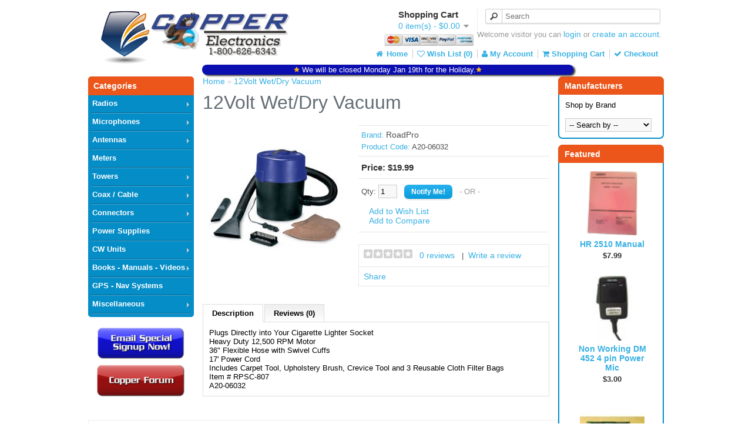

--- FILE ---
content_type: text/html; charset=utf-8
request_url: https://www.copperelectronics.com/cart/12Volt-Wet-Dry-Vacuum
body_size: 62200
content:
<!DOCTYPE html>
<html dir="ltr" lang="en">
<head>
<meta charset="UTF-8" />
<title>12Volt Wet/Dry Vacuum | Copper Electronics</title>
<base href="https://www.copperelectronics.com/cart/" />
<meta name="description" content="12Volt Wet/Dry Vacuum" />
<meta name="keywords" content="12Volt,Wet/Dry,Vacuum" />
<link href="https://www.copperelectronics.com/cart/image/data/copper_logo800.png" rel="icon" />
<link href="https://www.copperelectronics.com/cart/12Volt-Wet-Dry-Vacuum" rel="canonical" />
<link rel="stylesheet" type="text/css" href="catalog/view/theme/default/stylesheet/stylesheet.css" />
<link rel="stylesheet" type="text/css" href="catalog/view/javascript/jquery/colorbox/colorbox.css" media="screen" />
<link rel="stylesheet" type="text/css" href="catalog/view/theme/default/mcatmod/mcatmod.css" media="screen" />
<link rel="stylesheet" type="text/css" href="catalog/view/theme/default/mcatmod/red.css" media="screen" />
<link rel="stylesheet" type="text/css" href="catalog/view/theme/default/stylesheet/notifywhenavailable.css" media="screen" />
<script type="text/javascript" src="catalog/view/javascript/jquery/jquery-1.7.1.min.js"></script>
<script type="text/javascript" src="catalog/view/javascript/jquery/ui/jquery-ui-1.8.16.custom.min.js"></script>
<link rel="stylesheet" type="text/css" href="catalog/view/javascript/jquery/ui/themes/ui-lightness/jquery-ui-1.8.16.custom.css" />
<script type="text/javascript" src="catalog/view/javascript/common.js"></script>
<script src="//www.google.com/recaptcha/api.js" type="text/javascript"></script>
<link rel="stylesheet" type="text/css" href="font-awesome/css/font-awesome.min.css"/>
<script type="text/javascript" src="catalog/view/javascript/jquery/tabs.js"></script>
<script type="text/javascript" src="catalog/view/javascript/jquery/colorbox/jquery.colorbox-min.js"></script>
<script type="text/javascript" src="catalog/view/theme/default/mcatmod/jquery.hoverIntent.minified.js"></script>
<script type="text/javascript" src="catalog/view/javascript/jquery/jquery.cycle.js"></script>
<script type="text/javascript" src="catalog/view/javascript/notifywhenavailable/notifywhenavailable.js"></script>
<!--[if IE 7]> 
<link rel="stylesheet" type="text/css" href="catalog/view/theme/default/stylesheet/ie7.css" />
<![endif]-->
<!--[if lt IE 7]>
<link rel="stylesheet" type="text/css" href="catalog/view/theme/default/stylesheet/ie6.css" />
<script type="text/javascript" src="catalog/view/javascript/DD_belatedPNG_0.0.8a-min.js"></script>
<script type="text/javascript">
DD_belatedPNG.fix('#logo img');
</script>
<![endif]-->
<script>
  (function(i,s,o,g,r,a,m){i['GoogleAnalyticsObject']=r;i[r]=i[r]||function(){
  (i[r].q=i[r].q||[]).push(arguments)},i[r].l=1*new Date();a=s.createElement(o),
  m=s.getElementsByTagName(o)[0];a.async=1;a.src=g;m.parentNode.insertBefore(a,m)
  })(window,document,'script','//www.google-analytics.com/analytics.js','ga');

  ga('create', 'UA-627610-1', 'auto');
  ga('send', 'pageview');

</script>
<!-- Chet 10/24/2013 progress bar-->
<script type="text/javascript" src="catalog/view/javascript/jquery/pageloadanim.js"></script>

</head>
<body>
<div id="container">
<div id="header">
    <div id="logo"><a href="https://www.copperelectronics.com/cart/"><img src="https://www.copperelectronics.com/cart/image/data/copper_logo00.PNG" title="Copper Electronics, Inc." alt="Copper Electronics, Inc." /></a></div>
    <div id="seasonal-image">
      
  </div>
      <div id="cart">
  <div class="heading">
    <h4>Shopping Cart</h4>
    <a><span id="cart-total">0 item(s) - $0.00</span></a></div>
  <div class="content">
        <div class="empty">Your shopping cart is empty!</div>
      </div>
</div>  <div id="search">
    <div class="button-search"></div>      
    <input type="text" name="search" placeholder="Search" value="" />
  </div>
  <div id="welcome">
        Welcome visitor you can <a href="https://www.copperelectronics.com/cart/account/login">login</a> or <a href="https://www.copperelectronics.com/cart/account/register">create an account</a>.      </div>
  <div id="payment-image">
      <img src="https://www.copperelectronics.com/cart/image/catalog/view/theme/default/image/payment_icon.png" height="20px">
  </div>
  <div class="links">
    <h4><a href="https://www.copperelectronics.com/cart/"><i class="fa fa-home fa-fw"></i>&nbsp;Home</a><a href="https://www.copperelectronics.com/cart/account/wishlist" id="wishlist-total"><i class="fa fa-heart-o"></i>&nbsp;Wish List (0)</a><a href="https://www.copperelectronics.com/cart/account/account"><i class="fa fa-user"></i>&nbsp;My Account</a><a href="https://www.copperelectronics.com/cart/checkout/cart"><i class="fa fa-shopping-cart"></i>&nbsp;Shopping Cart</a><a href="https://www.copperelectronics.com/cart/checkout/checkout"><i class="fa fa-check"></i>&nbsp;Checkout</a></h4>          
  </div>
</div>
<div id="doc">
              
        <div class="demo">
            <p>

<div  align="center" style="position:absolute; top:110px; left:344px; 
width:624px;
white-space: nowrap;
background-color: #0C0FB0;
color: white;
height: 16px;
padding-top: 1px;
padding-left: 4px;
padding-right: 4px;
border-radius: 25px;
box-shadow: 3px 2px 3px #333;">
<img src="https://www.copperelectronics.com/cart/image/data/star_gold.png" width="10px">

We will be closed Monday Jan 19th for the Holiday.<img src="https://www.copperelectronics.com/cart/image/data/star_gold.png" width="10px">
</div>
           </p>

 
          
       
    </div>
    
	

    
<div id="notification"></div>
<div id="column-left">
    <!--[if IE 7]>
<link rel="stylesheet" type="text/css" href="catalog/view/theme/default/mcatmod/ie7.css" />
<![endif]-->
<!--[if lt IE 7]>
<link rel="stylesheet" type="text/css" href="catalog/view/theme/default/mcatmod/ie7.css" />
<![endif]-->
<script type="text/javascript"> 
 $(document).ready(function(){ 
  if ($.browser.msie) {
		if ($.browser.version <= 7) {
			$('.box-mcatmod ul li.catfirst').bind('mouseover', function() {
				$(this).addClass('act');
			});
				
			$('.box-mcatmod ul li.catfirst').bind('mouseout', 500, function() {
				$(this).removeClass('act');
			});	
		}
	}
 });
</script>
<script type="text/javascript"> 
;(function( $, window, document, undefined )
{
	$.fn.doubleTapToGo = function( params )
	{
		if( !( 'ontouchstart' in window ) &&
			!navigator.msMaxTouchPoints &&
			!navigator.userAgent.toLowerCase().match( /windows phone os 7/i ) ) return false;

		this.each( function()
		{
			var curItem = false;

			$( this ).on( 'click', function( e )
			{
				var item = $( this );
				if( item[ 0 ] != curItem[ 0 ] )
				{
					e.preventDefault();
					curItem = item;
				}
			});

			$( document ).on( 'click touchstart MSPointerDown', function( e )
			{
				var resetItem = true,
					parents	  = $( e.target ).parents();

				for( var i = 0; i < parents.length; i++ )
					if( parents[ i ] == curItem[ 0 ] )
						resetItem = false;

				if( resetItem )
					curItem = false;
			});
		});
		return this;
	};
})( jQuery, window, document );
$(document).ready(function(){ 

$( '.box-mcatmod > ul > li.catfirst' ).doubleTapToGo();

$(".box-mcatmod").hoverIntent(function() {
        $(this).addClass('act');
	
	} , function() {
		$(this).removeClass('act');
});

});
</script>
<div class="outbox-mcatmod">
 <div class="box-heading-mcatmod">Categories</div>
  <div class="box-mcatmod">
   <ul>
         <li class="catfirst ">
             <a href="https://www.copperelectronics.com/cart/Radios" class="lfirst">Radios</a>
            		 <div class="catright">
		 <h2>Radios</h2>
		            <div style="width: 95%; padding-left: 2%; padding-right: 1%; margin-bottom: 10px; color: #777; min-height: 80px;">
                         <div class="image" style="float: left; margin-right: 15px;"><img src="https://www.copperelectronics.com/cart/image/cache/data/icon_radios-80x80.PNG" alt="Radios" /></div>
                                     Radios

&nbsp;
..                       </div>
          		   		   <div class="inner-catright">
		     			 			  <div class="gridel">
			   <div class="image"><a href="https://www.copperelectronics.com/cart/Radios/CB-Radios"><img src="https://www.copperelectronics.com/cart/image/cache/data/icon_cb-120x120.PNG" alt="CB Radios" title="CB Radios" /></a></div>
			   <div class="name"><a href="https://www.copperelectronics.com/cart/Radios/CB-Radios">CB Radios</a></div>
			   			                      <a href="https://www.copperelectronics.com/cart/Radios/CB-Radios/Base-CB-Radios" class="gridel-child">Base CB Radios</a>
                                  <a href="https://www.copperelectronics.com/cart/Radios/CB-Radios/Mobile-CB-Radios" class="gridel-child">Mobile CB Radios</a>
                			   			  </div>
			 			  <div class="gridel">
			   <div class="image"><a href="https://www.copperelectronics.com/cart/Radios/Ham-Radios"><img src="https://www.copperelectronics.com/cart/image/cache/data/Baofeng Two Way Radio-120x120.jpg" alt="Ham Radios" title="Ham Radios" /></a></div>
			   <div class="name"><a href="https://www.copperelectronics.com/cart/Radios/Ham-Radios">Ham Radios</a></div>
			   			                      <a href="https://www.copperelectronics.com/cart/Radios/Ham-Radios/Handheld-Ham-Radios" class="gridel-child">Handheld Ham Radios</a>
                                  <a href="https://www.copperelectronics.com/cart/Radios/Ham-Radios/Handheld-Ham-Accessories" class="gridel-child">Handheld Ham Accessories</a>
                			   			  </div>
			 			  <div class="gridel">
			   <div class="image"><a href="https://www.copperelectronics.com/cart/Radios/10-Meter-Radios"><img src="https://www.copperelectronics.com/cart/image/cache/data/icon_10meter_radios-120x120.PNG" alt="10 Meter Radios" title="10 Meter Radios" /></a></div>
			   <div class="name"><a href="https://www.copperelectronics.com/cart/Radios/10-Meter-Radios">10 Meter Radios</a></div>
			   			                      <a href="https://www.copperelectronics.com/cart/Radios/10-Meter-Radios/10-Meter-Base-Radios" class="gridel-child">10 Meter Base Radios</a>
                                  <a href="https://www.copperelectronics.com/cart/Radios/10-Meter-Radios/10-Meter-Mobile-Radios" class="gridel-child">10 Meter Mobile Radios</a>
                			   			  </div>
			 			  <div class="gridel">
			   <div class="image"><a href="https://www.copperelectronics.com/cart/Radios/Marine-Radios"><img src="https://www.copperelectronics.com/cart/image/cache/data/icon_radio_marine-120x120.PNG" alt="Marine Radios" title="Marine Radios" /></a></div>
			   <div class="name"><a href="https://www.copperelectronics.com/cart/Radios/Marine-Radios">Marine Radios</a></div>
			   			                      <a href="https://www.copperelectronics.com/cart/Radios/Marine-Radios/Mobile-Marine-Radios" class="gridel-child">Mobile Marine Radios</a>
                			   			  </div>
			 			  <div class="gridel">
			   <div class="image"><a href="https://www.copperelectronics.com/cart/Radios/Radio-Accessories"><img src="https://www.copperelectronics.com/cart/image/cache/data/icon_sound_module-120x120.png" alt="Radio Accessories" title="Radio Accessories" /></a></div>
			   <div class="name"><a href="https://www.copperelectronics.com/cart/Radios/Radio-Accessories">Radio Accessories</a></div>
			   			                      <a href="https://www.copperelectronics.com/cart/Radios/Radio-Accessories/Sound-Modules" class="gridel-child">Sound Modules</a>
                			   			  </div>
			 		    		  </div>
		 </div>
               </li>
           <li class="catfirst ">
             <a href="https://www.copperelectronics.com/cart/Microphones-CB" class="lfirst">Microphones</a>
            		 <div class="catright">
		 <h2>Microphones</h2>
		            <div style="width: 95%; padding-left: 2%; padding-right: 1%; margin-bottom: 10px; color: #777; min-height: 80px;">
                         <div class="image" style="float: left; margin-right: 15px;"><img src="https://www.copperelectronics.com/cart/image/cache/data/icon_microphones-80x80.PNG" alt="Microphones" /></div>
                                     Microphones

&nbsp;
..                       </div>
          		   		   <div class="inner-catright">
		     			 			  <div class="gridel">
			   <div class="image"><a href="https://www.copperelectronics.com/cart/Microphones-CB/Base-Microphones"><img src="https://www.copperelectronics.com/cart/image/cache/data/microphone_base-120x120.png" alt="Base Microphones" title="Base Microphones" /></a></div>
			   <div class="name"><a href="https://www.copperelectronics.com/cart/Microphones-CB/Base-Microphones">Base Microphones</a></div>
			   			  </div>
			 			  <div class="gridel">
			   <div class="image"><a href="https://www.copperelectronics.com/cart/Microphones-CB/Mobile-Microphones"><img src="https://www.copperelectronics.com/cart/image/cache/data/microphone_mobile-120x120.png" alt="Mobile Microphones" title="Mobile Microphones" /></a></div>
			   <div class="name"><a href="https://www.copperelectronics.com/cart/Microphones-CB/Mobile-Microphones">Mobile Microphones</a></div>
			   			  </div>
			 			  <div class="gridel">
			   <div class="image"><a href="https://www.copperelectronics.com/cart/Microphones-CB/Microphone-Accessories"><img src="https://www.copperelectronics.com/cart/image/cache/data/icon_microphone_accessory-120x120.png" alt="Microphone Accessories" title="Microphone Accessories" /></a></div>
			   <div class="name"><a href="https://www.copperelectronics.com/cart/Microphones-CB/Microphone-Accessories">Microphone Accessories</a></div>
			   			  </div>
			 		    		  </div>
		 </div>
               </li>
           <li class="catfirst ">
             <a href="https://www.copperelectronics.com/cart/Antennas-Towers" class="lfirst">Antennas</a>
            		 <div class="catright">
		 <h2>Antennas</h2>
		            <div style="width: 95%; padding-left: 2%; padding-right: 1%; margin-bottom: 10px; color: #777; min-height: 80px;">
                         <div class="image" style="float: left; margin-right: 15px;"><img src="https://www.copperelectronics.com/cart/image/cache/data/antennas-80x80.PNG" alt="Antennas" /></div>
                                     &nbsp;

&nbsp;
..                       </div>
          		   		   <div class="inner-catright">
		     			 			  <div class="gridel">
			   <div class="image"><a href="https://www.copperelectronics.com/cart/Antennas-Towers/CB-Antennas"><img src="https://www.copperelectronics.com/cart/image/cache/data/icon_antennas-120x120.PNG" alt="CB Antennas" title="CB Antennas" /></a></div>
			   <div class="name"><a href="https://www.copperelectronics.com/cart/Antennas-Towers/CB-Antennas">CB Antennas</a></div>
			   			                      <a href="https://www.copperelectronics.com/cart/Antennas-Towers/CB-Antennas/Mobile-CB-Antennas" class="gridel-child">Mobile CB Antennas</a>
                                  <a href="https://www.copperelectronics.com/cart/Antennas-Towers/CB-Antennas/Mobile-Antenna-Mounts" class="gridel-child">Mobile Antenna Mounts</a>
                                  <a href="https://www.copperelectronics.com/cart/Antennas-Towers/CB-Antennas/Mobile-CB-Antenna-Accessories" class="gridel-child">Mobile CB Antenna Accessories</a>
                                  <a href="https://www.copperelectronics.com/cart/Antennas-Towers/CB-Antennas/Base-CB-Antennas" class="gridel-child">Base CB Antennas</a>
                                  <a href="https://www.copperelectronics.com/cart/Antennas-Towers/CB-Antennas/Base-CB-Antenna-Accessories" class="gridel-child">Base CB Antenna Accessories</a>
                			   			  </div>
			 			  <div class="gridel">
			   <div class="image"><a href="https://www.copperelectronics.com/cart/Antennas-Towers/Ham-Antennas"><img src="https://www.copperelectronics.com/cart/image/cache/data/ham_antennas-120x120.PNG" alt="Ham Antennas" title="Ham Antennas" /></a></div>
			   <div class="name"><a href="https://www.copperelectronics.com/cart/Antennas-Towers/Ham-Antennas">Ham Antennas</a></div>
			   			                      <a href="https://www.copperelectronics.com/cart/Antennas-Towers/Ham-Antennas/Mobile-Ham-Antennas" class="gridel-child">Mobile Ham Antennas</a>
                                  <a href="https://www.copperelectronics.com/cart/Antennas-Towers/Ham-Antennas/Base-Ham-Antennas" class="gridel-child">Base Ham Antennas</a>
                			   			  </div>
			 			  <div class="gridel">
			   <div class="image"><a href="https://www.copperelectronics.com/cart/Antennas-Towers/Antennas-Mobile"><img src="https://www.copperelectronics.com/cart/image/cache/data/product/M60-07952-120x120.jpg" alt="Scanner Antennas" title="Scanner Antennas" /></a></div>
			   <div class="name"><a href="https://www.copperelectronics.com/cart/Antennas-Towers/Antennas-Mobile">Scanner Antennas</a></div>
			   			                      <a href="https://www.copperelectronics.com/cart/Antennas-Towers/Antennas-Mobile/Mobile-Scanner-Antennas" class="gridel-child">Mobile Scanner Antennas</a>
                			   			  </div>
			 			  <div class="gridel">
			   <div class="image"><a href="https://www.copperelectronics.com/cart/Antennas-Towers/TV-Antenna"><img src="https://www.copperelectronics.com/cart/image/cache/no_image-120x120.jpg" alt="TV Antenna" title="TV Antenna" /></a></div>
			   <div class="name"><a href="https://www.copperelectronics.com/cart/Antennas-Towers/TV-Antenna">TV Antenna</a></div>
			   			                      <a href="https://www.copperelectronics.com/cart/Antennas-Towers/TV-Antenna/TV-Antenna-Rotor" class="gridel-child">Rotor</a>
                			   			  </div>
			 		    		  </div>
		 </div>
               </li>
           <li class="catfirst kids">
             <a href="https://www.copperelectronics.com/cart/Meters" class="lfirst">Meters</a>
                   </li>
           <li class="catfirst ">
             <a href="https://www.copperelectronics.com/cart/Towers" class="lfirst">Towers</a>
            		 <div class="catright">
		 <h2>Towers</h2>
		            <div style="width: 95%; padding-left: 2%; padding-right: 1%; margin-bottom: 10px; color: #777; min-height: 80px;">
                         <div class="image" style="float: left; margin-right: 15px;"><img src="https://www.copperelectronics.com/cart/image/cache/data/product/M00-07010-80x80.jpg" alt="Towers" /></div>
                                     &nbsp;Towers - Rotors - Mast Pipe - Push Up Poles
..                       </div>
          		   		   <div class="inner-catright">
		     			 			  <div class="gridel">
			   <div class="image"><a href="https://www.copperelectronics.com/cart/Towers/Towers-Pushups-and-Mounting"><img src="https://www.copperelectronics.com/cart/image/cache/data/product/M00-07010-120x120.jpg" alt="Towers, Pushups, and Mounting" title="Towers, Pushups, and Mounting" /></a></div>
			   <div class="name"><a href="https://www.copperelectronics.com/cart/Towers/Towers-Pushups-and-Mounting">Towers, Pushups, and Mounting</a></div>
			   			                      <a href="https://www.copperelectronics.com/cart/Towers/Towers-Pushups-and-Mounting/Tower" class="gridel-child">Tower</a>
                                  <a href="https://www.copperelectronics.com/cart/Towers/Towers-Pushups-and-Mounting/Push-Up-Poles" class="gridel-child">Push-Up-Poles</a>
                                  <a href="https://www.copperelectronics.com/cart/Towers/Towers-Pushups-and-Mounting/Tripods" class="gridel-child">Tripods</a>
                                  <a href="https://www.copperelectronics.com/cart/Towers/Towers-Pushups-and-Mounting/Mast-Pipe" class="gridel-child">Mast-Pipe</a>
                			   			  </div>
			 			  <div class="gridel">
			   <div class="image"><a href="https://www.copperelectronics.com/cart/Towers/Rotors-Cable-Shelves-Bearings"><img src="https://www.copperelectronics.com/cart/image/cache/data/product/A00-00010-120x120.jpg" alt="Rotors - Cable - Shelves - Support Bearings" title="Rotors - Cable - Shelves - Support Bearings" /></a></div>
			   <div class="name"><a href="https://www.copperelectronics.com/cart/Towers/Rotors-Cable-Shelves-Bearings">Rotors - Cable - Shelves - Support Bearings</a></div>
			   			                      <a href="https://www.copperelectronics.com/cart/Towers/Rotors-Cable-Shelves-Bearings/Rotors" class="gridel-child">Rotors</a>
                                  <a href="https://www.copperelectronics.com/cart/Towers/Rotors-Cable-Shelves-Bearings/Rotor-Cable-Antenna" class="gridel-child">Cable</a>
                                  <a href="https://www.copperelectronics.com/cart/Towers/Rotors-Cable-Shelves-Bearings/Rotors-Shelf" class="gridel-child">Shelves</a>
                                  <a href="https://www.copperelectronics.com/cart/Towers/Rotors-Cable-Shelves-Bearings/Rotor-Support-Bearings-Antenna" class="gridel-child">Support-Bearings</a>
                			   			  </div>
			 		    		  </div>
		 </div>
               </li>
           <li class="catfirst ">
             <a href="https://www.copperelectronics.com/cart/Coax-Cable" class="lfirst">Coax / Cable</a>
            		 <div class="catright">
		 <h2>Coax / Cable</h2>
		            <div style="width: 95%; padding-left: 2%; padding-right: 1%; margin-bottom: 10px; color: #777; min-height: 80px;">
                         <div class="image" style="float: left; margin-right: 15px;"><img src="https://www.copperelectronics.com/cart/image/cache/data/icon_cable-80x80.PNG" alt="Coax / Cable" /></div>
                                     Coax / Cable

&nbsp;
..                       </div>
          		   		   <div class="inner-catright">
		     			 			  <div class="gridel">
			   <div class="image"><a href="https://www.copperelectronics.com/cart/Coax-Cable/Coax"><img src="https://www.copperelectronics.com/cart/image/cache/data/coax-120x120.png" alt="Coax" title="Coax" /></a></div>
			   <div class="name"><a href="https://www.copperelectronics.com/cart/Coax-Cable/Coax">Coax</a></div>
			   			  </div>
			 			  <div class="gridel">
			   <div class="image"><a href="https://www.copperelectronics.com/cart/Coax-Cable/Rotor-Cable"><img src="https://www.copperelectronics.com/cart/image/cache/data/rotor_cable-120x120.png" alt="Rotor Cable" title="Rotor Cable" /></a></div>
			   <div class="name"><a href="https://www.copperelectronics.com/cart/Coax-Cable/Rotor-Cable">Rotor Cable</a></div>
			   			  </div>
			 			  <div class="gridel">
			   <div class="image"><a href="https://www.copperelectronics.com/cart/Coax-Cable/Premade"><img src="https://www.copperelectronics.com/cart/image/cache/data/premade_coax-120x120.png" alt="Premade" title="Premade" /></a></div>
			   <div class="name"><a href="https://www.copperelectronics.com/cart/Coax-Cable/Premade">Premade</a></div>
			   			  </div>
			 			  <div class="gridel">
			   <div class="image"><a href="https://www.copperelectronics.com/cart/Coax-Cable/Ground-Wire"><img src="https://www.copperelectronics.com/cart/image/cache/data/ground_wire-120x120.png" alt="Ground Wire" title="Ground Wire" /></a></div>
			   <div class="name"><a href="https://www.copperelectronics.com/cart/Coax-Cable/Ground-Wire">Ground Wire</a></div>
			   			  </div>
			 			  <div class="gridel">
			   <div class="image"><a href="https://www.copperelectronics.com/cart/Coax-Cable/Grounding-Kit"><img src="https://www.copperelectronics.com/cart/image/cache/data/icon_grounding_kit-120x120.png" alt="Grounding Kit" title="Grounding Kit" /></a></div>
			   <div class="name"><a href="https://www.copperelectronics.com/cart/Coax-Cable/Grounding-Kit">Grounding Kit</a></div>
			   			  </div>
			 			  <div class="gridel">
			   <div class="image"><a href="https://www.copperelectronics.com/cart/Coax-Cable/Coax-Seal"><img src="https://www.copperelectronics.com/cart/image/cache/data/coax_seal-120x120.jpg" alt="Coax Seal" title="Coax Seal" /></a></div>
			   <div class="name"><a href="https://www.copperelectronics.com/cart/Coax-Cable/Coax-Seal">Coax Seal</a></div>
			   			  </div>
			 			  <div class="gridel">
			   <div class="image"><a href="https://www.copperelectronics.com/cart/Coax-Cable/Services"><img src="https://www.copperelectronics.com/cart/image/cache/data/icon_service-120x120.png" alt="Service" title="Service" /></a></div>
			   <div class="name"><a href="https://www.copperelectronics.com/cart/Coax-Cable/Services">Service</a></div>
			   			  </div>
			 		    		  </div>
		 </div>
               </li>
           <li class="catfirst ">
             <a href="https://www.copperelectronics.com/cart/Connectors" class="lfirst">Connectors</a>
            		 <div class="catright">
		 <h2>Connectors</h2>
		            <div style="width: 95%; padding-left: 2%; padding-right: 1%; margin-bottom: 10px; color: #777; min-height: 80px;">
                         <div class="image" style="float: left; margin-right: 15px;"><img src="https://www.copperelectronics.com/cart/image/cache/data/icon_connectors-80x80.PNG" alt="Connectors" /></div>
                                     Connectors

&nbsp;
..                       </div>
          		   		   <div class="inner-catright">
		     			 			  <div class="gridel">
			   <div class="image"><a href="https://www.copperelectronics.com/cart/Connectors/Coax-Connectors"><img src="https://www.copperelectronics.com/cart/image/cache/data/icon_coax_connector-120x120.png" alt="Coax-Connectors" title="Coax-Connectors" /></a></div>
			   <div class="name"><a href="https://www.copperelectronics.com/cart/Connectors/Coax-Connectors">Coax-Connectors</a></div>
			   			  </div>
			 			  <div class="gridel">
			   <div class="image"><a href="https://www.copperelectronics.com/cart/Connectors/Microphone"><img src="https://www.copperelectronics.com/cart/image/cache/data/icon_microphone_accessory-120x120.png" alt="Microphone" title="Microphone" /></a></div>
			   <div class="name"><a href="https://www.copperelectronics.com/cart/Connectors/Microphone">Microphone</a></div>
			   			  </div>
			 		    		  </div>
		 </div>
               </li>
           <li class="catfirst kids">
             <a href="https://www.copperelectronics.com/cart/Power-Supplies-CB" class="lfirst">Power Supplies</a>
                   </li>
           <li class="catfirst ">
             <a href="https://www.copperelectronics.com/cart/CW-Amps" class="lfirst">CW Units</a>
            		 <div class="catright">
		 <h2>CW Units</h2>
		            <div style="width: 95%; padding-left: 2%; padding-right: 1%; margin-bottom: 10px; color: #777; min-height: 80px;">
                         <div class="image" style="float: left; margin-right: 15px;"><img src="https://www.copperelectronics.com/cart/image/cache/data/product/W90-00004-80x80.jpg" alt="CW Units" /></div>
                                     Amplifiers
..                       </div>
          		   		   <div class="inner-catright">
		     			 			  <div class="gridel">
			   <div class="image"><a href="https://www.copperelectronics.com/cart/CW-Amps/Amps"><img src="https://www.copperelectronics.com/cart/image/cache/data/product/W90-00004-120x120.jpg" alt="Amps" title="Amps" /></a></div>
			   <div class="name"><a href="https://www.copperelectronics.com/cart/CW-Amps/Amps">Amps</a></div>
			   			  </div>
			 			  <div class="gridel">
			   <div class="image"><a href="https://www.copperelectronics.com/cart/CW-Amps/CW-Accessories"><img src="https://www.copperelectronics.com/cart/image/cache/data/product/W90-30050-120x120.gif" alt="Accessories" title="Accessories" /></a></div>
			   <div class="name"><a href="https://www.copperelectronics.com/cart/CW-Amps/CW-Accessories">Accessories</a></div>
			   			  </div>
			 		    		  </div>
		 </div>
               </li>
           <li class="catfirst ">
             <a href="https://www.copperelectronics.com/cart/Books-Manuals-Videos" class="lfirst">Books - Manuals - Videos</a>
            		 <div class="catright">
		 <h2>Books - Manuals - Videos</h2>
		            <div style="width: 95%; padding-left: 2%; padding-right: 1%; margin-bottom: 10px; color: #777; min-height: 80px;">
                         <div class="image" style="float: left; margin-right: 15px;"><img src="https://www.copperelectronics.com/cart/image/cache/data/icon_books-80x80.PNG" alt="Books - Manuals - Videos" /></div>
                                     Media

&nbsp;
..                       </div>
          		   		   <div class="inner-catright">
		     			 			  <div class="gridel">
			   <div class="image"><a href="https://www.copperelectronics.com/cart/Books-Manuals-Videos/Books"><img src="https://www.copperelectronics.com/cart/image/cache/data/product/BKS-00056-120x120.jpg" alt="Books" title="Books" /></a></div>
			   <div class="name"><a href="https://www.copperelectronics.com/cart/Books-Manuals-Videos/Books">Books</a></div>
			   			  </div>
			 			  <div class="gridel">
			   <div class="image"><a href="https://www.copperelectronics.com/cart/Books-Manuals-Videos/CDs-Tapes"><img src="https://www.copperelectronics.com/cart/image/cache/data/book_cd-120x120.png" alt="CD's and Tapes" title="CD's and Tapes" /></a></div>
			   <div class="name"><a href="https://www.copperelectronics.com/cart/Books-Manuals-Videos/CDs-Tapes">CD's and Tapes</a></div>
			   			  </div>
			 			  <div class="gridel">
			   <div class="image"><a href="https://www.copperelectronics.com/cart/Books-Manuals-Videos/Flyer"><img src="https://www.copperelectronics.com/cart/image/cache/data/icon_copper_catalog-120x120.PNG" alt="Flyer" title="Flyer" /></a></div>
			   <div class="name"><a href="https://www.copperelectronics.com/cart/Books-Manuals-Videos/Flyer">Flyer</a></div>
			   			  </div>
			 			  <div class="gridel">
			   <div class="image"><a href="https://www.copperelectronics.com/cart/Books-Manuals-Videos/Manuals"><img src="https://www.copperelectronics.com/cart/image/cache/data/book_manual-120x120.jpg" alt="Manuals" title="Manuals" /></a></div>
			   <div class="name"><a href="https://www.copperelectronics.com/cart/Books-Manuals-Videos/Manuals">Manuals</a></div>
			   			  </div>
			 		    		  </div>
		 </div>
               </li>
           <li class="catfirst kids">
             <a href="https://www.copperelectronics.com/cart/GPS-Navigation-Systems" class="lfirst">GPS - Nav Systems</a>
                   </li>
           <li class="catfirst ">
             <a href="https://www.copperelectronics.com/cart/Miscellaneous" class="lfirst">Miscellaneous</a>
            		 <div class="catright">
		 <h2>Miscellaneous</h2>
		            <div style="width: 95%; padding-left: 2%; padding-right: 1%; margin-bottom: 10px; color: #777; min-height: 80px;">
                         <div class="image" style="float: left; margin-right: 15px;"><img src="https://www.copperelectronics.com/cart/image/cache/data/icon_miscellaneous-80x80.jpg" alt="Miscellaneous" /></div>
                                     Miscellaneous

&nbsp;
..                       </div>
          		   		   <div class="inner-catright">
		     		      <div class="nochild">
		       		                         <a href="https://www.copperelectronics.com/cart/Miscellaneous/12-Volt-Products" class="ndfirst">12 Volt Products</a>
                		       		        		       		                         <a href="https://www.copperelectronics.com/cart/Miscellaneous/Jewelry" class="ndfirst">Jewelry</a>
                		       		                         <a href="https://www.copperelectronics.com/cart/Miscellaneous/Nascar" class="ndfirst">Nascar</a>
                		       		        		       		                         <a href="https://www.copperelectronics.com/cart/Miscellaneous/Repair-Parts" class="ndfirst">Repair Parts</a>
                		       		        		       		      </div>	
		    <ul>
            			             			               <li class="ndlevel">
                <a href="https://www.copperelectronics.com/cart/Miscellaneous/Bargains" class="ndfirst">Bargains</a>
                  <ul class="rdlevel">
                                       <li>
                     <a href="https://www.copperelectronics.com/cart/Miscellaneous/Bargains/Grab-Boxes">Grab Boxes</a>
                    </li>
                                     </ul>
              </li>
                         			             			             			               <li class="ndlevel">
                <a href="https://www.copperelectronics.com/cart/Miscellaneous/Novelty-Items" class="ndfirst">Novelty Items</a>
                  <ul class="rdlevel">
                                       <li>
                     <a href="https://www.copperelectronics.com/cart/Miscellaneous/Novelty-Items/Auto-Supplies-Accessories">Auto Supplies and Accessories</a>
                    </li>
                                       <li>
                     <a href="https://www.copperelectronics.com/cart/Miscellaneous/Novelty-Items/Survival-Gear">Survival Gear</a>
                    </li>
                                       <li>
                     <a href="https://www.copperelectronics.com/cart/Miscellaneous/Novelty-Items/Tools-Tool-Sets">Tools and Tool Sets</a>
                    </li>
                                     </ul>
              </li>
                         			             			               <li class="ndlevel">
                <a href="https://www.copperelectronics.com/cart/Miscellaneous/Scanners" class="ndfirst">Scanners</a>
                  <ul class="rdlevel">
                                       <li>
                     <a href="https://www.copperelectronics.com/cart/Miscellaneous/Scanners/Scanner-Accessories">Accessories</a>
                    </li>
                                       <li>
                     <a href="https://www.copperelectronics.com/cart/Miscellaneous/Scanners/Antennas">Antennas</a>
                    </li>
                                     </ul>
              </li>
                                     </ul>
		    		  </div>
		 </div>
               </li>
          </ul>
 </div>
</div>    <div id="banner0" class="banner">
      <div><a href="module/emailspecial"><img src="https://www.copperelectronics.com/cart/image/cache/data/button_email_special01-170x59.PNG" alt="Email Special" title="Email Special" /></a></div>
    </div>
<script type="text/javascript"><!--
$(document).ready(function() {
	$('#banner0 div:first-child').css('display', 'block');
});

var banner = function() {
	$('#banner0').cycle({
		before: function(current, next) {
			$(next).parent().height($(next).outerHeight());
		}
	});
}

setTimeout(banner, 2000);
//--></script>    <div id="banner1" class="banner">
      <div><a href="http://www.copperelectronics.com/cgi-bin/discus4/discus.cgi"><img src="https://www.copperelectronics.com/cart/image/cache/data/button_forum-170x59.PNG" alt="Copper Forum" title="Copper Forum" /></a></div>
    </div>
<script type="text/javascript"><!--
$(document).ready(function() {
	$('#banner1 div:first-child').css('display', 'block');
});

var banner = function() {
	$('#banner1').cycle({
		before: function(current, next) {
			$(next).parent().height($(next).outerHeight());
		}
	});
}

setTimeout(banner, 2000);
//--></script>  </div>
 
<div id="column-right">
    <script type="text/javascript">
  function goto_path(path){
    if(path!=''){
      window.location = "https://www.copperelectronics.com/cart/"+path;
    }
  }
</script>


<div class="box">
  <div class="box-heading">Manufacturers</div>
  <div class="box-content">
    <div class="box-category">     
      Shop by Brand<br /><br />
      <select name='manufacturers' onchange="goto_path(this.value)">
      <option value=""> -- Search by -- </option>
<!--      <option value=""></option> -->
                


                
          <option value="Air-802">Air 802 </option>
        
                


                
          <option value="Amphenol">Amphenol</option>
        
                


                
          <option value="Antennacraft">Antennacraft</option>
        
                


                
          <option value="Anttron">Anttron</option>
        
                


                
          <option value="Artsci-Publications">Artsci Publications</option>
        
                


                
          <option value="As-Seen-On-TV">As Seen On TV</option>
        
                


                
          <option value="Astatic">Astatic</option>
        
                


                
          <option value="Baofeng">Baofeng</option>
        
                


                
          <option value="Big-Dog-Kit">Big Dog Kit</option>
        
                


                
          <option value="Blue-Parrott">Blue Parrott</option>
        
                


                
          <option value="Cellular-Innovations">Cellular Innovations</option>
        
                


                
          <option value="Chroma">Chroma</option>
        
                


                
          <option value="Cobra">Cobra</option>
        
                


                
          <option value="Coby">Coby</option>
        
                


                
          <option value="Connex">Connex</option>
        
                


                
          <option value="Dave-Made">Dave Made</option>
        
                


                
          <option value="Dosy">Dosy</option>
        
                


                
          <option value="Duck-Commander">Duck Commander</option>
        
                


                
          <option value="EKL-Components">EKL Components</option>
        
                


                
          <option value="Firestik">Firestik</option>
        
                


                
          <option value="Flare-Alert">Flare Alert</option>
        
                


                
          <option value="Francis">Francis</option>
        
                


                
          <option value="Galaxy">Galaxy</option>
        
                


                
          <option value="Gear-Keeper-Inc">Gear Keeper</option>
        
                


                
          <option value="Gizmotchy">Gizmotchy</option>
        
                


                
          <option value="GPS-for-Dummies">GPS for Dummies</option>
        
                


                
          <option value="Hustler">Hustler</option>
        
                


                
          <option value="Hy-Gain">Hy-Gain</option>
        
                


                
          <option value="Hyperlink">Hyperlink</option>
        
                


                
          <option value="Jeil-Communications">Jeil Communications</option>
        
                


                
          <option value="JSC-Wire-and-Cable">JSC Wire and Cable</option>
        
                


                
          <option value="K40">K40</option>
        
                


                
          <option value="Maco">Maco</option>
        
                


                
          <option value="Magnum">Magnum</option>
        
                


                
          <option value="Midland">Midland</option>
        
                


                
          <option value="Mirage">Mirage</option>
        
                


                
          <option value="Mobile-Spec">Mobile Spec</option>
        
                


                
          <option value="NTE-Electronics">NTE Electronics</option>
        
                


                
          <option value="Paradynamics">Paradynamics</option>
        
                


                
          <option value="Polar-Jacket">Polar Jacket</option>
        
                


                
          <option value="PowerDrive">PowerDrive</option>
        
                


                
          <option value="President">President</option>
        
                


                
          <option value="Pyle">Pyle</option>
        
                


                
          <option value="Pyramid">Pyramid</option>
        
                


                
          <option value="Radio-Shop-Supply">Radio Shop Supply</option>
        
                


                
          <option value="Ranger">Ranger</option>
        
                


                
          <option value="RF-Limited">RF Limited</option>
        
                


                
          <option value="RF-Parts">RF Parts</option>
        
                


                
          <option value="RM-Italy">RM Italy</option>
        
                


                
          <option value="RoadKing">RoadKing</option>
        
                


                
          <option value="RoadPro">RoadPro</option>
        
                


                
          <option value="Rohn">Rohn</option>
        
                


                
          <option value="Sirio">Sirio</option>
        
                


                
          <option value="Sirius">Sirius</option>
        
                


                
          <option value="Skipshooter">Skipshooter</option>
        
                


                
          <option value="Smoke-Anywhere">Smoke Anywhere</option>
        
                


                
          <option value="Snap-On">Snap-On</option>
        
                


                
          <option value="Solarcon">Solarcon</option>
        
                


                
          <option value="Stanley">Stanley</option>
        
                


                
          <option value="Stryker-Radios">Stryker Radios</option>
        
                


                
          <option value="Telex/RoadKing">Telex/RoadKing</option>
        
                


                
          <option value="Texas-Star">Texas Star</option>
        
                


                
          <option value="Top-Dawg">Top Dawg</option>
        
                


                
          <option value="Track-Scan">Track Scan</option>
        
                


                
          <option value="Tripp-Lite">Tripp Lite</option>
        
                


                
          <option value="Truckspec">Truckspec</option>
        
                


                
          <option value="Uniden">Uniden</option>
        
                


                
          <option value="Universal">Universal</option>
        
                


                
          <option value="Valor">Valor</option>
        
                


                
          <option value="Wilson">Wilson</option>
        
                


                
          <option value="Workman">Workman</option>
        
                


                
          <option value="Xforce">Xforce</option>
        
                


                
          <option value="Yankee-Candle">Yankee Candle</option>
        
                </select>
      
    </div>
  </div>
</div>
    <div class="box">
  <div class="box-heading">Featured</div>
  <div class="box-content">
    <div class="box-product">
            <div>
                <div class="image"><a href="https://www.copperelectronics.com/cart/HR-2510-Manual"><img src="https://www.copperelectronics.com/cart/image/cache/data/20230321_101010[1]-80x80.png" alt="HR 2510 Manual" /></a></div>
                <div class="name"><a href="https://www.copperelectronics.com/cart/HR-2510-Manual">HR 2510 Manual</a></div>
                <div class="price">
                    $7.99                  </div>
                        <div style="display: none" class="cart"><input type="button" value="Add to Cart" onclick="addToCart('2032');" class="button" /></div>
      </div>
            <div>
                <div class="image"><a href="https://www.copperelectronics.com/cart/DM-452-4-pin-Power-Mic"><img src="https://www.copperelectronics.com/cart/image/cache/data/non working dm 452-80x80.jpg" alt="Non Working DM 452 4 pin Power Mic" /></a></div>
                <div class="name"><a href="https://www.copperelectronics.com/cart/DM-452-4-pin-Power-Mic">Non Working DM 452 4 pin Power Mic</a></div>
                <div class="price">
                    $3.00                  </div>
                        <div style="display: none" class="cart"><input type="button" value="Add to Cart" onclick="addToCart('2566');" class="button" /></div>
      </div>
            <div>
                <div class="image"><a href="https://www.copperelectronics.com/cart/Ranger-LED-Display"><img src="https://www.copperelectronics.com/cart/image/cache/data/R10-10180-1-80x80.jpg" alt="Ranger LED Display" /></a></div>
                <div class="name"><a href="https://www.copperelectronics.com/cart/Ranger-LED-Display">Ranger LED Display</a></div>
                <div class="price">
                    $49.99                  </div>
                        <div style="display: none" class="cart"><input type="button" value="Add to Cart" onclick="addToCart('2570');" class="button" /></div>
      </div>
            <div>
                <div class="image"><a href="https://www.copperelectronics.com/cart/President-Adams"><img src="https://www.copperelectronics.com/cart/image/cache/data/E50-10043-1-80x80.jpg" alt="President Adams 40 Channel CB" /></a></div>
                <div class="name"><a href="https://www.copperelectronics.com/cart/President-Adams">President Adams 40 Channel CB</a></div>
                <div class="price">
                    $59.99                  </div>
                        <div style="display: none" class="cart"><input type="button" value="Add to Cart" onclick="addToCart('2564');" class="button" /></div>
      </div>
            <div>
                <div class="image"><a href="https://www.copperelectronics.com/cart/President-Washington-Mobile"><img src="https://www.copperelectronics.com/cart/image/cache/data/E50-10041-80x80.jpg" alt="President Washington 10 Meter Mobile" /></a></div>
                <div class="name"><a href="https://www.copperelectronics.com/cart/President-Washington-Mobile">President Washington 10 Meter Mobile</a></div>
                <div class="price">
                    $389.99                  </div>
                        <div style="display: none" class="cart"><input type="button" value="Add to Cart" onclick="addToCart('2561');" class="button" /></div>
      </div>
            <div>
                <div class="image"><a href="https://www.copperelectronics.com/cart/VA40-Velcro-Mic-Holder"><img src="https://www.copperelectronics.com/cart/image/cache/data/product/V10-06912-80x80.jpg" alt="VA40 Velcro Mic Holder" /></a></div>
                <div class="name"><a href="https://www.copperelectronics.com/cart/VA40-Velcro-Mic-Holder">VA40 Velcro Mic Holder</a></div>
                <div class="price">
                    $0.29                  </div>
                        <div style="display: none" class="cart"><input type="button" value="Add to Cart" onclick="addToCart('162');" class="button" /></div>
      </div>
            <div>
                <div class="image"><a href="https://www.copperelectronics.com/cart/102-Foot-213-Coax"><img src="https://www.copperelectronics.com/cart/image/cache/data/C60-00013-80x80.png" alt="102 Foot piece of RG 213 Coax Cable" /></a></div>
                <div class="name"><a href="https://www.copperelectronics.com/cart/102-Foot-213-Coax">102 Foot piece of RG 213 Coax Cable</a></div>
                <div class="price">
                    $99.99                  </div>
                        <div style="display: none" class="cart"><input type="button" value="Add to Cart" onclick="addToCart('2572');" class="button" /></div>
      </div>
            <div>
                <div class="image"><a href="https://www.copperelectronics.com/cart/Uniden-Pro510XL"><img src="https://www.copperelectronics.com/cart/image/cache/data/product/P70-05106-80x80.jpg" alt="Uniden Pro510XL" /></a></div>
                <div class="name"><a href="https://www.copperelectronics.com/cart/Uniden-Pro510XL">Uniden Pro510XL</a></div>
                <div class="price">
                    $64.99                  </div>
                        <div class="rating"><img src="catalog/view/theme/default/image/stars-5.png" alt="Based on 4 reviews." /></div>
                <div style="display: none" class="cart"><input type="button" value="Add to Cart" onclick="addToCart('123');" class="button" /></div>
      </div>
          </div>
  </div>
</div>
  </div>

			
				<div itemscope itemtype="http://schema.org/Product" id="content"
            
			>  
			
				<div class="breadcrumb" xmlns:v="http://rdf.data-vocabulary.org/#">
            
			
        			
				<span typeof="v:Breadcrumb"><a href="https://www.copperelectronics.com/cart/" rel="v:url" property="v:title">Home</a></span>
            
			
         &raquo; 			
				<span typeof="v:Breadcrumb"><a href="https://www.copperelectronics.com/cart/12Volt-Wet-Dry-Vacuum" rel="v:url" property="v:title">12Volt Wet/Dry Vacuum</a></span>
            
			
      </div>
  
			
	<h1 itemprop="name">12Volt Wet/Dry Vacuum</h1>
            
			
  <div class="product-info">
        <div class="left">
            <div class="image"><a 
			
				href="https://www.copperelectronics.com/cart/image/cache/data/product/A20-06032-500x500.jpg" itemprop="image"
            
			 title="12Volt Wet/Dry Vacuum" class="colorbox"><img src="https://www.copperelectronics.com/cart/image/cache/data/product/A20-06032-228x228.jpg" title="12Volt Wet/Dry Vacuum" alt="12Volt Wet/Dry Vacuum" id="image" /></a></div>
                </div>
        <div class="right">
      <div id="syntheticCountDown">
          
      </div>
      <div class="description">
                <span>Brand:</span> 
			
				<a itemprop="manufacturer" href="https://www.copperelectronics.com/cart/RoadPro"
            
			>RoadPro</a><br />
                <span>Product Code:</span> 
			
			<nobr itemprop="model">A20-06032</nobr>
            
			<br />
                <span></span> </div>

      
<!-- Chet 11/13/2014 Remove add-to-cart button when product is Discontinued -->
   
<!-- Chet 11/13/2014 Remove add-to-cart button when product is Discontinued -->
          
            
			
		<div itemprop = "offers" itemscope itemtype = "http://schema.org/Offer" class="price">
		<meta itemprop="price" content="19.99" />
		<meta itemprop="priceCurrency" content="USD" />
		<link itemprop = "availability" href = "http://schema.org/InStock" />
            
			Price:                $19.99                <br />
                              </div>
            
            <div class="cart">
        <div>Qty:          <input type="text" name="quantity" size="2" value="1" />
          <input type="hidden" name="product_id" size="2" value="1710" />
          &nbsp;                    
          
							<input type="button" lkmwa="true" pid="1710" value="Notify Me!" class="button" />
						
			
          <span>&nbsp;&nbsp;- OR -&nbsp;&nbsp;</span>
          <span class="links"><a onclick="addToWishList('1710');">Add to Wish List</a><br />
            <a onclick="addToCompare('1710');">Add to Compare</a></span>
        </div>        
              </div>
      
      

<!-- Chet 11/13/2014 Remove add-to-cart button when product is Discontinued -->
  
<!-- Chet 11/13/2014 Remove add-to-cart button when product is Discontinued -->

      
      
      
            
			
							<div class="review">
			            
			
        <div><img src="catalog/view/theme/default/image/stars-0.png" alt="0 reviews" />&nbsp;&nbsp;
			
							<a onclick="$('a[href=\'#tab-review\']').trigger('click');">0 reviews</a>
			            
			&nbsp;&nbsp;|&nbsp;&nbsp;<a onclick="$('a[href=\'#tab-review\']').trigger('click');">Write a review</a></div>
        <div class="share"><!-- AddThis Button BEGIN -->
          <div class="addthis_default_style"><a class="addthis_button_compact">Share</a> <a class="addthis_button_email"></a><a class="addthis_button_print"></a> <a class="addthis_button_facebook"></a> <a class="addthis_button_twitter"></a></div>
          <script type="text/javascript" src="//s7.addthis.com/js/250/addthis_widget.js"></script> 
          <!-- AddThis Button END --> 
        </div>
      </div>
          </div>
  </div>
  <div id="tabs" class="htabs"><a href="#tab-description">Description</a>
            <a href="#tab-review">Reviews (0)</a>
          </div>
  
			
				<div itemprop="description" id="tab-description" class="tab-content"
            
			>Plugs Directly into Your Cigarette Lighter Socket<br />
Heavy Duty 12,500 RPM Motor<br />
36&quot; Flexible Hose with Swivel Cuffs<br />
17&#39; Power Cord<br />
Includes Carpet Tool, Upholstery Brush, Crevice Tool and 3 Reusable Cloth Filter Bags<br />
Item # RPSC-807<br />
A20-06032</div>
      <div id="tab-review" class="tab-content">
    
			
				<div id="review">
								<div class="content">There are no reviews for this product.</div>
								</div>
            
			
    <h2 id="review-title">Write a review</h2>
    <b>Your Name:</b><br />
    <input type="text" name="name" value="" />
    <br />
    <br />
    <b>Your Review:</b>
    <textarea name="text" cols="40" rows="8" style="width: 98%;"></textarea>
    <span style="font-size: 11px;"><span style="color: #FF0000;">Note:</span> HTML is not translated!</span><br />
    <br />
    <b>Rating:</b> <span>Bad</span>&nbsp;
    <input type="radio" name="rating" value="1" />
    &nbsp;
    <input type="radio" name="rating" value="2" />
    &nbsp;
    <input type="radio" name="rating" value="3" />
    &nbsp;
    <input type="radio" name="rating" value="4" />
    &nbsp;
    <input type="radio" name="rating" value="5" />
    &nbsp;<span>Good</span><br />
    <br />
    <b>            
            <div>Captcha</div></br>
            <div class="g-recaptcha" data-sitekey="6LcEb8UUAAAAAJd3k6BcXTEOocH_WQOyxiqw5cBt" data-theme="light"></div>
            <br />
                      </div></div>
            </b><br />




    <div class="buttons">
      <div class="right"><a id="button-review" class="button">Continue</a></div>
    </div>
  </div>
        	<div id="NotifyWhenAvailable_popup" style="display:none;width:250px;" class="NWA_popover bottom">
		<div class="arrow"></div>
		<h3 class="NWA_popover-title">Out of stock!</h3>
		<div class="NWA_popover-content">
		</div>
	</div>
	<script>
    $(document).ready( function() {
        $('body').append($('#NotifyWhenAvailable_popup'));
		
		$('a[lkmwa=true],input[lkmwa=true]').bind('click', function(e) {
		var product_id = $(this).attr('pid');
		offset = $(this).offset();
		var leftOffset = offset.left + (parseInt($(this).width()/2));
  		$('div#NotifyWhenAvailable_popup').css({
			top: offset.top,
			left: ((offset.left-$('div#NotifyWhenAvailable_popup').width()/2) + $(this).width()/2)
		});
		$('div#NotifyWhenAvailable_popup').fadeIn('slow');
		$(".NWA_popover-content").load("index.php?route=module/notifywhenavailable/shownotifywhenavailableform&product_id="+product_id);
	  });
		
        $(document).click(function(event) {
            if (!$(event.target).is("#NotifyWhenAvailable_popup, a[lkmwa=true], input[lkmwa=true], .NWA_popover-title, .arrow, .NWA_popover-content, #NWAYourName, #NWAYourEmail, #NotifyWhenAvailableSubmit, #NotifyWhenAvailable_popup p, #NotifyWhenAvailable_popup span, .NWA_popover, #NotifyWhenAvailableForm, .NWAError, input.NWA_popover_field_error")) {
                $('div#NotifyWhenAvailable_popup').fadeOut('slow');
            }
        });	
    });
    </script>
</div>
<script type="text/javascript"><!--
$(document).ready(function() {
	$('.colorbox').colorbox({
		overlayClose: true,
		opacity: 0.5,
		rel: "colorbox"
	});
});
//--></script> 
<script type="text/javascript"><!--
$('#button-cart').bind('click', function() {
	$.ajax({
		url: 'index.php?route=checkout/cart/add',
		type: 'post',
		data: $('.product-info input[type=\'text\'], .product-info input[type=\'hidden\'], .product-info input[type=\'radio\']:checked, .product-info input[type=\'checkbox\']:checked, .product-info select, .product-info textarea'),
		dataType: 'json',
		success: function(json) {
			$('.success, .warning, .attention, information, .error').remove();
			
			if (json['error']) {
				if (json['error']['option']) {
					for (i in json['error']['option']) {
						$('#option-' + i).after('<span class="error">' + json['error']['option'][i] + '</span>');
					}
				}
			} 
			
			if (json['success']) {
				$('#notification').html('<div class="success" style="display: none;">' + json['success'] + '<img src="catalog/view/theme/default/image/close.png" alt="" class="close" /></div>');
					
				$('.success').fadeIn('slow');
					
				$('#cart-total').html(json['total']);
				
				$('html, body').animate({ scrollTop: 0 }, 'slow'); 
			}	
		},
      error:function(exception){alert('Exeption:'+exception);}		
	});
});
//--></script>
<script type="text/javascript"><!--
$('#review .pagination a').live('click', function() {
  var link_href = this.href;
   $('#review').slideUp('slow', function() {
    $('#review').load('index.php?route=product/product/review&product_id=1710&page='+parseInt(link_href.match(/page=(\d+)/)[1]), function() {
      $('#review').slideDown('slow');
    });
  });
  return false;
});		


			
				//$('#review').load('index.php?route=product/product/review&product_id=1710');
            
			

$('#button-review').bind('click', function() {

                           var data =  'name=' + encodeURIComponent($('input[name=\'name\']').val()) + '&text=' + encodeURIComponent($('textarea[name=\'text\']').val()) + '&rating=' + encodeURIComponent($('input[name=\'rating\']:checked').val() ? $('input[name=\'rating\']:checked').val() : '') + '&captcha=' + encodeURIComponent($('input[name=\'captcha\']').val()) + '&g-recaptcha-response=' + encodeURIComponent(grecaptcha.getResponse());
        	            
            
	$.ajax({
		url: 'index.php?route=product/product/write&product_id=1710',
		type: 'post',
		dataType: 'json',
		data: data,
            
		beforeSend: function() {
			$('.success, .warning').remove();
			$('#button-review').attr('disabled', true);
			$('#review-title').after('<div class="attention"><img src="catalog/view/theme/default/image/loading.gif" alt="" /> Please Wait!</div>');
		},
		complete: function() {
			$('#button-review').attr('disabled', false);
			$('.attention').remove();
		},
		success: function(data) {
			if (data['error']) {
				$('#review-title').after('<div class="warning">' + data['error'] + '</div>');
                             grecaptcha.reset();
                                       
			}
			
			if (data['success']) {
				$('#review-title').after('<div class="success">' + data['success'] + '</div>');

                                            grecaptcha.reset();
                                
								
				$('input[name=\'name\']').val('');
				$('textarea[name=\'text\']').val('');
				$('input[name=\'rating\']:checked').attr('checked', '');
				$('input[name=\'captcha\']').val('');
			}
		}
	});
});
//--></script> 
<script type="text/javascript"><!--
$('#tabs a').tabs();
//--></script> 
<script type="text/javascript" src="catalog/view/javascript/jquery/ui/jquery-ui-timepicker-addon.js"></script> 
<script type="text/javascript"><!--
$(document).ready(function() {
	if ($.browser.msie && $.browser.version == 6) {
		$('.date, .datetime, .time').bgIframe();
	}

	$('.date').datepicker({dateFormat: 'yy-mm-dd'});
	$('.datetime').datetimepicker({
		dateFormat: 'yy-mm-dd',
		timeFormat: 'h:m'
	});
	$('.time').timepicker({timeFormat: 'h:m'});
});
//--></script> 
<div id="footer">
    <div class="column">
    <h3>Information</h3>
    <ul>
            <li><a href="https://www.copperelectronics.com/cart/Hours">Hours</a></li>
            <li><a href="https://www.copperelectronics.com/cart/About-Us">About Us</a></li>
            <li><a href="https://www.copperelectronics.com/cart/Delivery-Information">Delivery Information</a></li>
            <li><a href="https://www.copperelectronics.com/cart/Terms-and-Conditions">Terms &amp; Conditions</a></li>
            <li><a href="https://www.copperelectronics.com/cart/module/codes">Q Codes - 10 Codes - Frequency Chart</a></li>
            <li><a href="https://www.copperelectronics.com/cart/module/powersupply">Power Supply Recommendation Charts</a></li>
          </ul>
  </div>
    <div class="column">
    <h3>Customer Service</h3>
    <ul>
      <li><a href="https://www.copperelectronics.com/cart/information/contact">Contact Us</a></li>
      <!-- <li><a href="https://www.copperelectronics.com/cart/account/return/insert">Returns</a></li> -->
      <li><a href="https://www.copperelectronics.com/cart/information/sitemap">Site Map</a></li>
    </ul>
  </div>
  <div class="column">
    <h3>Extras</h3>
    <ul>
      <li><a href="https://www.copperelectronics.com/cart/product/manufacturer">Brands</a></li>
      <li><a href="https://www.copperelectronics.com/cart/account/voucher">Gift Vouchers</a></li>
<!-- Chet 11/11/15 remove affiliate link      <li><a href="https://www.copperelectronics.com/cart/affiliate/account">Affiliates</a></li> -->
      <li><a href="https://www.copperelectronics.com/cart/product/special">Specials</a></li>
    </ul>
  </div>
  <div class="column">
    <h3>My Account</h3>
    <ul>
      <li><a href="https://www.copperelectronics.com/cart/account/account">My Account</a></li>
      <li><a href="https://www.copperelectronics.com/cart/account/order">Order History</a></li>
      <li><a href="https://www.copperelectronics.com/cart/account/wishlist">Wish List</a></li>
      <li><a href="https://www.copperelectronics.com/cart/account/newsletter">Newsletter</a></li>
    </ul>
  </div>
</div>
<div id="powered">Powered By <a href="http://www.iglouwebdesign.com">Iglou Internet Services, Inc.</a><br /> Copper Electronics, Inc. &copy; 2026</div>
</div>
</body></html>

--- FILE ---
content_type: text/html; charset=utf-8
request_url: https://www.google.com/recaptcha/api2/anchor?ar=1&k=6LcEb8UUAAAAAJd3k6BcXTEOocH_WQOyxiqw5cBt&co=aHR0cHM6Ly93d3cuY29wcGVyZWxlY3Ryb25pY3MuY29tOjQ0Mw..&hl=en&v=PoyoqOPhxBO7pBk68S4YbpHZ&theme=light&size=normal&anchor-ms=20000&execute-ms=30000&cb=31lujwxmp2c5
body_size: 49419
content:
<!DOCTYPE HTML><html dir="ltr" lang="en"><head><meta http-equiv="Content-Type" content="text/html; charset=UTF-8">
<meta http-equiv="X-UA-Compatible" content="IE=edge">
<title>reCAPTCHA</title>
<style type="text/css">
/* cyrillic-ext */
@font-face {
  font-family: 'Roboto';
  font-style: normal;
  font-weight: 400;
  font-stretch: 100%;
  src: url(//fonts.gstatic.com/s/roboto/v48/KFO7CnqEu92Fr1ME7kSn66aGLdTylUAMa3GUBHMdazTgWw.woff2) format('woff2');
  unicode-range: U+0460-052F, U+1C80-1C8A, U+20B4, U+2DE0-2DFF, U+A640-A69F, U+FE2E-FE2F;
}
/* cyrillic */
@font-face {
  font-family: 'Roboto';
  font-style: normal;
  font-weight: 400;
  font-stretch: 100%;
  src: url(//fonts.gstatic.com/s/roboto/v48/KFO7CnqEu92Fr1ME7kSn66aGLdTylUAMa3iUBHMdazTgWw.woff2) format('woff2');
  unicode-range: U+0301, U+0400-045F, U+0490-0491, U+04B0-04B1, U+2116;
}
/* greek-ext */
@font-face {
  font-family: 'Roboto';
  font-style: normal;
  font-weight: 400;
  font-stretch: 100%;
  src: url(//fonts.gstatic.com/s/roboto/v48/KFO7CnqEu92Fr1ME7kSn66aGLdTylUAMa3CUBHMdazTgWw.woff2) format('woff2');
  unicode-range: U+1F00-1FFF;
}
/* greek */
@font-face {
  font-family: 'Roboto';
  font-style: normal;
  font-weight: 400;
  font-stretch: 100%;
  src: url(//fonts.gstatic.com/s/roboto/v48/KFO7CnqEu92Fr1ME7kSn66aGLdTylUAMa3-UBHMdazTgWw.woff2) format('woff2');
  unicode-range: U+0370-0377, U+037A-037F, U+0384-038A, U+038C, U+038E-03A1, U+03A3-03FF;
}
/* math */
@font-face {
  font-family: 'Roboto';
  font-style: normal;
  font-weight: 400;
  font-stretch: 100%;
  src: url(//fonts.gstatic.com/s/roboto/v48/KFO7CnqEu92Fr1ME7kSn66aGLdTylUAMawCUBHMdazTgWw.woff2) format('woff2');
  unicode-range: U+0302-0303, U+0305, U+0307-0308, U+0310, U+0312, U+0315, U+031A, U+0326-0327, U+032C, U+032F-0330, U+0332-0333, U+0338, U+033A, U+0346, U+034D, U+0391-03A1, U+03A3-03A9, U+03B1-03C9, U+03D1, U+03D5-03D6, U+03F0-03F1, U+03F4-03F5, U+2016-2017, U+2034-2038, U+203C, U+2040, U+2043, U+2047, U+2050, U+2057, U+205F, U+2070-2071, U+2074-208E, U+2090-209C, U+20D0-20DC, U+20E1, U+20E5-20EF, U+2100-2112, U+2114-2115, U+2117-2121, U+2123-214F, U+2190, U+2192, U+2194-21AE, U+21B0-21E5, U+21F1-21F2, U+21F4-2211, U+2213-2214, U+2216-22FF, U+2308-230B, U+2310, U+2319, U+231C-2321, U+2336-237A, U+237C, U+2395, U+239B-23B7, U+23D0, U+23DC-23E1, U+2474-2475, U+25AF, U+25B3, U+25B7, U+25BD, U+25C1, U+25CA, U+25CC, U+25FB, U+266D-266F, U+27C0-27FF, U+2900-2AFF, U+2B0E-2B11, U+2B30-2B4C, U+2BFE, U+3030, U+FF5B, U+FF5D, U+1D400-1D7FF, U+1EE00-1EEFF;
}
/* symbols */
@font-face {
  font-family: 'Roboto';
  font-style: normal;
  font-weight: 400;
  font-stretch: 100%;
  src: url(//fonts.gstatic.com/s/roboto/v48/KFO7CnqEu92Fr1ME7kSn66aGLdTylUAMaxKUBHMdazTgWw.woff2) format('woff2');
  unicode-range: U+0001-000C, U+000E-001F, U+007F-009F, U+20DD-20E0, U+20E2-20E4, U+2150-218F, U+2190, U+2192, U+2194-2199, U+21AF, U+21E6-21F0, U+21F3, U+2218-2219, U+2299, U+22C4-22C6, U+2300-243F, U+2440-244A, U+2460-24FF, U+25A0-27BF, U+2800-28FF, U+2921-2922, U+2981, U+29BF, U+29EB, U+2B00-2BFF, U+4DC0-4DFF, U+FFF9-FFFB, U+10140-1018E, U+10190-1019C, U+101A0, U+101D0-101FD, U+102E0-102FB, U+10E60-10E7E, U+1D2C0-1D2D3, U+1D2E0-1D37F, U+1F000-1F0FF, U+1F100-1F1AD, U+1F1E6-1F1FF, U+1F30D-1F30F, U+1F315, U+1F31C, U+1F31E, U+1F320-1F32C, U+1F336, U+1F378, U+1F37D, U+1F382, U+1F393-1F39F, U+1F3A7-1F3A8, U+1F3AC-1F3AF, U+1F3C2, U+1F3C4-1F3C6, U+1F3CA-1F3CE, U+1F3D4-1F3E0, U+1F3ED, U+1F3F1-1F3F3, U+1F3F5-1F3F7, U+1F408, U+1F415, U+1F41F, U+1F426, U+1F43F, U+1F441-1F442, U+1F444, U+1F446-1F449, U+1F44C-1F44E, U+1F453, U+1F46A, U+1F47D, U+1F4A3, U+1F4B0, U+1F4B3, U+1F4B9, U+1F4BB, U+1F4BF, U+1F4C8-1F4CB, U+1F4D6, U+1F4DA, U+1F4DF, U+1F4E3-1F4E6, U+1F4EA-1F4ED, U+1F4F7, U+1F4F9-1F4FB, U+1F4FD-1F4FE, U+1F503, U+1F507-1F50B, U+1F50D, U+1F512-1F513, U+1F53E-1F54A, U+1F54F-1F5FA, U+1F610, U+1F650-1F67F, U+1F687, U+1F68D, U+1F691, U+1F694, U+1F698, U+1F6AD, U+1F6B2, U+1F6B9-1F6BA, U+1F6BC, U+1F6C6-1F6CF, U+1F6D3-1F6D7, U+1F6E0-1F6EA, U+1F6F0-1F6F3, U+1F6F7-1F6FC, U+1F700-1F7FF, U+1F800-1F80B, U+1F810-1F847, U+1F850-1F859, U+1F860-1F887, U+1F890-1F8AD, U+1F8B0-1F8BB, U+1F8C0-1F8C1, U+1F900-1F90B, U+1F93B, U+1F946, U+1F984, U+1F996, U+1F9E9, U+1FA00-1FA6F, U+1FA70-1FA7C, U+1FA80-1FA89, U+1FA8F-1FAC6, U+1FACE-1FADC, U+1FADF-1FAE9, U+1FAF0-1FAF8, U+1FB00-1FBFF;
}
/* vietnamese */
@font-face {
  font-family: 'Roboto';
  font-style: normal;
  font-weight: 400;
  font-stretch: 100%;
  src: url(//fonts.gstatic.com/s/roboto/v48/KFO7CnqEu92Fr1ME7kSn66aGLdTylUAMa3OUBHMdazTgWw.woff2) format('woff2');
  unicode-range: U+0102-0103, U+0110-0111, U+0128-0129, U+0168-0169, U+01A0-01A1, U+01AF-01B0, U+0300-0301, U+0303-0304, U+0308-0309, U+0323, U+0329, U+1EA0-1EF9, U+20AB;
}
/* latin-ext */
@font-face {
  font-family: 'Roboto';
  font-style: normal;
  font-weight: 400;
  font-stretch: 100%;
  src: url(//fonts.gstatic.com/s/roboto/v48/KFO7CnqEu92Fr1ME7kSn66aGLdTylUAMa3KUBHMdazTgWw.woff2) format('woff2');
  unicode-range: U+0100-02BA, U+02BD-02C5, U+02C7-02CC, U+02CE-02D7, U+02DD-02FF, U+0304, U+0308, U+0329, U+1D00-1DBF, U+1E00-1E9F, U+1EF2-1EFF, U+2020, U+20A0-20AB, U+20AD-20C0, U+2113, U+2C60-2C7F, U+A720-A7FF;
}
/* latin */
@font-face {
  font-family: 'Roboto';
  font-style: normal;
  font-weight: 400;
  font-stretch: 100%;
  src: url(//fonts.gstatic.com/s/roboto/v48/KFO7CnqEu92Fr1ME7kSn66aGLdTylUAMa3yUBHMdazQ.woff2) format('woff2');
  unicode-range: U+0000-00FF, U+0131, U+0152-0153, U+02BB-02BC, U+02C6, U+02DA, U+02DC, U+0304, U+0308, U+0329, U+2000-206F, U+20AC, U+2122, U+2191, U+2193, U+2212, U+2215, U+FEFF, U+FFFD;
}
/* cyrillic-ext */
@font-face {
  font-family: 'Roboto';
  font-style: normal;
  font-weight: 500;
  font-stretch: 100%;
  src: url(//fonts.gstatic.com/s/roboto/v48/KFO7CnqEu92Fr1ME7kSn66aGLdTylUAMa3GUBHMdazTgWw.woff2) format('woff2');
  unicode-range: U+0460-052F, U+1C80-1C8A, U+20B4, U+2DE0-2DFF, U+A640-A69F, U+FE2E-FE2F;
}
/* cyrillic */
@font-face {
  font-family: 'Roboto';
  font-style: normal;
  font-weight: 500;
  font-stretch: 100%;
  src: url(//fonts.gstatic.com/s/roboto/v48/KFO7CnqEu92Fr1ME7kSn66aGLdTylUAMa3iUBHMdazTgWw.woff2) format('woff2');
  unicode-range: U+0301, U+0400-045F, U+0490-0491, U+04B0-04B1, U+2116;
}
/* greek-ext */
@font-face {
  font-family: 'Roboto';
  font-style: normal;
  font-weight: 500;
  font-stretch: 100%;
  src: url(//fonts.gstatic.com/s/roboto/v48/KFO7CnqEu92Fr1ME7kSn66aGLdTylUAMa3CUBHMdazTgWw.woff2) format('woff2');
  unicode-range: U+1F00-1FFF;
}
/* greek */
@font-face {
  font-family: 'Roboto';
  font-style: normal;
  font-weight: 500;
  font-stretch: 100%;
  src: url(//fonts.gstatic.com/s/roboto/v48/KFO7CnqEu92Fr1ME7kSn66aGLdTylUAMa3-UBHMdazTgWw.woff2) format('woff2');
  unicode-range: U+0370-0377, U+037A-037F, U+0384-038A, U+038C, U+038E-03A1, U+03A3-03FF;
}
/* math */
@font-face {
  font-family: 'Roboto';
  font-style: normal;
  font-weight: 500;
  font-stretch: 100%;
  src: url(//fonts.gstatic.com/s/roboto/v48/KFO7CnqEu92Fr1ME7kSn66aGLdTylUAMawCUBHMdazTgWw.woff2) format('woff2');
  unicode-range: U+0302-0303, U+0305, U+0307-0308, U+0310, U+0312, U+0315, U+031A, U+0326-0327, U+032C, U+032F-0330, U+0332-0333, U+0338, U+033A, U+0346, U+034D, U+0391-03A1, U+03A3-03A9, U+03B1-03C9, U+03D1, U+03D5-03D6, U+03F0-03F1, U+03F4-03F5, U+2016-2017, U+2034-2038, U+203C, U+2040, U+2043, U+2047, U+2050, U+2057, U+205F, U+2070-2071, U+2074-208E, U+2090-209C, U+20D0-20DC, U+20E1, U+20E5-20EF, U+2100-2112, U+2114-2115, U+2117-2121, U+2123-214F, U+2190, U+2192, U+2194-21AE, U+21B0-21E5, U+21F1-21F2, U+21F4-2211, U+2213-2214, U+2216-22FF, U+2308-230B, U+2310, U+2319, U+231C-2321, U+2336-237A, U+237C, U+2395, U+239B-23B7, U+23D0, U+23DC-23E1, U+2474-2475, U+25AF, U+25B3, U+25B7, U+25BD, U+25C1, U+25CA, U+25CC, U+25FB, U+266D-266F, U+27C0-27FF, U+2900-2AFF, U+2B0E-2B11, U+2B30-2B4C, U+2BFE, U+3030, U+FF5B, U+FF5D, U+1D400-1D7FF, U+1EE00-1EEFF;
}
/* symbols */
@font-face {
  font-family: 'Roboto';
  font-style: normal;
  font-weight: 500;
  font-stretch: 100%;
  src: url(//fonts.gstatic.com/s/roboto/v48/KFO7CnqEu92Fr1ME7kSn66aGLdTylUAMaxKUBHMdazTgWw.woff2) format('woff2');
  unicode-range: U+0001-000C, U+000E-001F, U+007F-009F, U+20DD-20E0, U+20E2-20E4, U+2150-218F, U+2190, U+2192, U+2194-2199, U+21AF, U+21E6-21F0, U+21F3, U+2218-2219, U+2299, U+22C4-22C6, U+2300-243F, U+2440-244A, U+2460-24FF, U+25A0-27BF, U+2800-28FF, U+2921-2922, U+2981, U+29BF, U+29EB, U+2B00-2BFF, U+4DC0-4DFF, U+FFF9-FFFB, U+10140-1018E, U+10190-1019C, U+101A0, U+101D0-101FD, U+102E0-102FB, U+10E60-10E7E, U+1D2C0-1D2D3, U+1D2E0-1D37F, U+1F000-1F0FF, U+1F100-1F1AD, U+1F1E6-1F1FF, U+1F30D-1F30F, U+1F315, U+1F31C, U+1F31E, U+1F320-1F32C, U+1F336, U+1F378, U+1F37D, U+1F382, U+1F393-1F39F, U+1F3A7-1F3A8, U+1F3AC-1F3AF, U+1F3C2, U+1F3C4-1F3C6, U+1F3CA-1F3CE, U+1F3D4-1F3E0, U+1F3ED, U+1F3F1-1F3F3, U+1F3F5-1F3F7, U+1F408, U+1F415, U+1F41F, U+1F426, U+1F43F, U+1F441-1F442, U+1F444, U+1F446-1F449, U+1F44C-1F44E, U+1F453, U+1F46A, U+1F47D, U+1F4A3, U+1F4B0, U+1F4B3, U+1F4B9, U+1F4BB, U+1F4BF, U+1F4C8-1F4CB, U+1F4D6, U+1F4DA, U+1F4DF, U+1F4E3-1F4E6, U+1F4EA-1F4ED, U+1F4F7, U+1F4F9-1F4FB, U+1F4FD-1F4FE, U+1F503, U+1F507-1F50B, U+1F50D, U+1F512-1F513, U+1F53E-1F54A, U+1F54F-1F5FA, U+1F610, U+1F650-1F67F, U+1F687, U+1F68D, U+1F691, U+1F694, U+1F698, U+1F6AD, U+1F6B2, U+1F6B9-1F6BA, U+1F6BC, U+1F6C6-1F6CF, U+1F6D3-1F6D7, U+1F6E0-1F6EA, U+1F6F0-1F6F3, U+1F6F7-1F6FC, U+1F700-1F7FF, U+1F800-1F80B, U+1F810-1F847, U+1F850-1F859, U+1F860-1F887, U+1F890-1F8AD, U+1F8B0-1F8BB, U+1F8C0-1F8C1, U+1F900-1F90B, U+1F93B, U+1F946, U+1F984, U+1F996, U+1F9E9, U+1FA00-1FA6F, U+1FA70-1FA7C, U+1FA80-1FA89, U+1FA8F-1FAC6, U+1FACE-1FADC, U+1FADF-1FAE9, U+1FAF0-1FAF8, U+1FB00-1FBFF;
}
/* vietnamese */
@font-face {
  font-family: 'Roboto';
  font-style: normal;
  font-weight: 500;
  font-stretch: 100%;
  src: url(//fonts.gstatic.com/s/roboto/v48/KFO7CnqEu92Fr1ME7kSn66aGLdTylUAMa3OUBHMdazTgWw.woff2) format('woff2');
  unicode-range: U+0102-0103, U+0110-0111, U+0128-0129, U+0168-0169, U+01A0-01A1, U+01AF-01B0, U+0300-0301, U+0303-0304, U+0308-0309, U+0323, U+0329, U+1EA0-1EF9, U+20AB;
}
/* latin-ext */
@font-face {
  font-family: 'Roboto';
  font-style: normal;
  font-weight: 500;
  font-stretch: 100%;
  src: url(//fonts.gstatic.com/s/roboto/v48/KFO7CnqEu92Fr1ME7kSn66aGLdTylUAMa3KUBHMdazTgWw.woff2) format('woff2');
  unicode-range: U+0100-02BA, U+02BD-02C5, U+02C7-02CC, U+02CE-02D7, U+02DD-02FF, U+0304, U+0308, U+0329, U+1D00-1DBF, U+1E00-1E9F, U+1EF2-1EFF, U+2020, U+20A0-20AB, U+20AD-20C0, U+2113, U+2C60-2C7F, U+A720-A7FF;
}
/* latin */
@font-face {
  font-family: 'Roboto';
  font-style: normal;
  font-weight: 500;
  font-stretch: 100%;
  src: url(//fonts.gstatic.com/s/roboto/v48/KFO7CnqEu92Fr1ME7kSn66aGLdTylUAMa3yUBHMdazQ.woff2) format('woff2');
  unicode-range: U+0000-00FF, U+0131, U+0152-0153, U+02BB-02BC, U+02C6, U+02DA, U+02DC, U+0304, U+0308, U+0329, U+2000-206F, U+20AC, U+2122, U+2191, U+2193, U+2212, U+2215, U+FEFF, U+FFFD;
}
/* cyrillic-ext */
@font-face {
  font-family: 'Roboto';
  font-style: normal;
  font-weight: 900;
  font-stretch: 100%;
  src: url(//fonts.gstatic.com/s/roboto/v48/KFO7CnqEu92Fr1ME7kSn66aGLdTylUAMa3GUBHMdazTgWw.woff2) format('woff2');
  unicode-range: U+0460-052F, U+1C80-1C8A, U+20B4, U+2DE0-2DFF, U+A640-A69F, U+FE2E-FE2F;
}
/* cyrillic */
@font-face {
  font-family: 'Roboto';
  font-style: normal;
  font-weight: 900;
  font-stretch: 100%;
  src: url(//fonts.gstatic.com/s/roboto/v48/KFO7CnqEu92Fr1ME7kSn66aGLdTylUAMa3iUBHMdazTgWw.woff2) format('woff2');
  unicode-range: U+0301, U+0400-045F, U+0490-0491, U+04B0-04B1, U+2116;
}
/* greek-ext */
@font-face {
  font-family: 'Roboto';
  font-style: normal;
  font-weight: 900;
  font-stretch: 100%;
  src: url(//fonts.gstatic.com/s/roboto/v48/KFO7CnqEu92Fr1ME7kSn66aGLdTylUAMa3CUBHMdazTgWw.woff2) format('woff2');
  unicode-range: U+1F00-1FFF;
}
/* greek */
@font-face {
  font-family: 'Roboto';
  font-style: normal;
  font-weight: 900;
  font-stretch: 100%;
  src: url(//fonts.gstatic.com/s/roboto/v48/KFO7CnqEu92Fr1ME7kSn66aGLdTylUAMa3-UBHMdazTgWw.woff2) format('woff2');
  unicode-range: U+0370-0377, U+037A-037F, U+0384-038A, U+038C, U+038E-03A1, U+03A3-03FF;
}
/* math */
@font-face {
  font-family: 'Roboto';
  font-style: normal;
  font-weight: 900;
  font-stretch: 100%;
  src: url(//fonts.gstatic.com/s/roboto/v48/KFO7CnqEu92Fr1ME7kSn66aGLdTylUAMawCUBHMdazTgWw.woff2) format('woff2');
  unicode-range: U+0302-0303, U+0305, U+0307-0308, U+0310, U+0312, U+0315, U+031A, U+0326-0327, U+032C, U+032F-0330, U+0332-0333, U+0338, U+033A, U+0346, U+034D, U+0391-03A1, U+03A3-03A9, U+03B1-03C9, U+03D1, U+03D5-03D6, U+03F0-03F1, U+03F4-03F5, U+2016-2017, U+2034-2038, U+203C, U+2040, U+2043, U+2047, U+2050, U+2057, U+205F, U+2070-2071, U+2074-208E, U+2090-209C, U+20D0-20DC, U+20E1, U+20E5-20EF, U+2100-2112, U+2114-2115, U+2117-2121, U+2123-214F, U+2190, U+2192, U+2194-21AE, U+21B0-21E5, U+21F1-21F2, U+21F4-2211, U+2213-2214, U+2216-22FF, U+2308-230B, U+2310, U+2319, U+231C-2321, U+2336-237A, U+237C, U+2395, U+239B-23B7, U+23D0, U+23DC-23E1, U+2474-2475, U+25AF, U+25B3, U+25B7, U+25BD, U+25C1, U+25CA, U+25CC, U+25FB, U+266D-266F, U+27C0-27FF, U+2900-2AFF, U+2B0E-2B11, U+2B30-2B4C, U+2BFE, U+3030, U+FF5B, U+FF5D, U+1D400-1D7FF, U+1EE00-1EEFF;
}
/* symbols */
@font-face {
  font-family: 'Roboto';
  font-style: normal;
  font-weight: 900;
  font-stretch: 100%;
  src: url(//fonts.gstatic.com/s/roboto/v48/KFO7CnqEu92Fr1ME7kSn66aGLdTylUAMaxKUBHMdazTgWw.woff2) format('woff2');
  unicode-range: U+0001-000C, U+000E-001F, U+007F-009F, U+20DD-20E0, U+20E2-20E4, U+2150-218F, U+2190, U+2192, U+2194-2199, U+21AF, U+21E6-21F0, U+21F3, U+2218-2219, U+2299, U+22C4-22C6, U+2300-243F, U+2440-244A, U+2460-24FF, U+25A0-27BF, U+2800-28FF, U+2921-2922, U+2981, U+29BF, U+29EB, U+2B00-2BFF, U+4DC0-4DFF, U+FFF9-FFFB, U+10140-1018E, U+10190-1019C, U+101A0, U+101D0-101FD, U+102E0-102FB, U+10E60-10E7E, U+1D2C0-1D2D3, U+1D2E0-1D37F, U+1F000-1F0FF, U+1F100-1F1AD, U+1F1E6-1F1FF, U+1F30D-1F30F, U+1F315, U+1F31C, U+1F31E, U+1F320-1F32C, U+1F336, U+1F378, U+1F37D, U+1F382, U+1F393-1F39F, U+1F3A7-1F3A8, U+1F3AC-1F3AF, U+1F3C2, U+1F3C4-1F3C6, U+1F3CA-1F3CE, U+1F3D4-1F3E0, U+1F3ED, U+1F3F1-1F3F3, U+1F3F5-1F3F7, U+1F408, U+1F415, U+1F41F, U+1F426, U+1F43F, U+1F441-1F442, U+1F444, U+1F446-1F449, U+1F44C-1F44E, U+1F453, U+1F46A, U+1F47D, U+1F4A3, U+1F4B0, U+1F4B3, U+1F4B9, U+1F4BB, U+1F4BF, U+1F4C8-1F4CB, U+1F4D6, U+1F4DA, U+1F4DF, U+1F4E3-1F4E6, U+1F4EA-1F4ED, U+1F4F7, U+1F4F9-1F4FB, U+1F4FD-1F4FE, U+1F503, U+1F507-1F50B, U+1F50D, U+1F512-1F513, U+1F53E-1F54A, U+1F54F-1F5FA, U+1F610, U+1F650-1F67F, U+1F687, U+1F68D, U+1F691, U+1F694, U+1F698, U+1F6AD, U+1F6B2, U+1F6B9-1F6BA, U+1F6BC, U+1F6C6-1F6CF, U+1F6D3-1F6D7, U+1F6E0-1F6EA, U+1F6F0-1F6F3, U+1F6F7-1F6FC, U+1F700-1F7FF, U+1F800-1F80B, U+1F810-1F847, U+1F850-1F859, U+1F860-1F887, U+1F890-1F8AD, U+1F8B0-1F8BB, U+1F8C0-1F8C1, U+1F900-1F90B, U+1F93B, U+1F946, U+1F984, U+1F996, U+1F9E9, U+1FA00-1FA6F, U+1FA70-1FA7C, U+1FA80-1FA89, U+1FA8F-1FAC6, U+1FACE-1FADC, U+1FADF-1FAE9, U+1FAF0-1FAF8, U+1FB00-1FBFF;
}
/* vietnamese */
@font-face {
  font-family: 'Roboto';
  font-style: normal;
  font-weight: 900;
  font-stretch: 100%;
  src: url(//fonts.gstatic.com/s/roboto/v48/KFO7CnqEu92Fr1ME7kSn66aGLdTylUAMa3OUBHMdazTgWw.woff2) format('woff2');
  unicode-range: U+0102-0103, U+0110-0111, U+0128-0129, U+0168-0169, U+01A0-01A1, U+01AF-01B0, U+0300-0301, U+0303-0304, U+0308-0309, U+0323, U+0329, U+1EA0-1EF9, U+20AB;
}
/* latin-ext */
@font-face {
  font-family: 'Roboto';
  font-style: normal;
  font-weight: 900;
  font-stretch: 100%;
  src: url(//fonts.gstatic.com/s/roboto/v48/KFO7CnqEu92Fr1ME7kSn66aGLdTylUAMa3KUBHMdazTgWw.woff2) format('woff2');
  unicode-range: U+0100-02BA, U+02BD-02C5, U+02C7-02CC, U+02CE-02D7, U+02DD-02FF, U+0304, U+0308, U+0329, U+1D00-1DBF, U+1E00-1E9F, U+1EF2-1EFF, U+2020, U+20A0-20AB, U+20AD-20C0, U+2113, U+2C60-2C7F, U+A720-A7FF;
}
/* latin */
@font-face {
  font-family: 'Roboto';
  font-style: normal;
  font-weight: 900;
  font-stretch: 100%;
  src: url(//fonts.gstatic.com/s/roboto/v48/KFO7CnqEu92Fr1ME7kSn66aGLdTylUAMa3yUBHMdazQ.woff2) format('woff2');
  unicode-range: U+0000-00FF, U+0131, U+0152-0153, U+02BB-02BC, U+02C6, U+02DA, U+02DC, U+0304, U+0308, U+0329, U+2000-206F, U+20AC, U+2122, U+2191, U+2193, U+2212, U+2215, U+FEFF, U+FFFD;
}

</style>
<link rel="stylesheet" type="text/css" href="https://www.gstatic.com/recaptcha/releases/PoyoqOPhxBO7pBk68S4YbpHZ/styles__ltr.css">
<script nonce="99Eur4uhISOPVVkznSwrOQ" type="text/javascript">window['__recaptcha_api'] = 'https://www.google.com/recaptcha/api2/';</script>
<script type="text/javascript" src="https://www.gstatic.com/recaptcha/releases/PoyoqOPhxBO7pBk68S4YbpHZ/recaptcha__en.js" nonce="99Eur4uhISOPVVkznSwrOQ">
      
    </script></head>
<body><div id="rc-anchor-alert" class="rc-anchor-alert"></div>
<input type="hidden" id="recaptcha-token" value="[base64]">
<script type="text/javascript" nonce="99Eur4uhISOPVVkznSwrOQ">
      recaptcha.anchor.Main.init("[\x22ainput\x22,[\x22bgdata\x22,\x22\x22,\[base64]/[base64]/[base64]/[base64]/cjw8ejpyPj4+eil9Y2F0Y2gobCl7dGhyb3cgbDt9fSxIPWZ1bmN0aW9uKHcsdCx6KXtpZih3PT0xOTR8fHc9PTIwOCl0LnZbd10/dC52W3ddLmNvbmNhdCh6KTp0LnZbd109b2Yoeix0KTtlbHNle2lmKHQuYkImJnchPTMxNylyZXR1cm47dz09NjZ8fHc9PTEyMnx8dz09NDcwfHx3PT00NHx8dz09NDE2fHx3PT0zOTd8fHc9PTQyMXx8dz09Njh8fHc9PTcwfHx3PT0xODQ/[base64]/[base64]/[base64]/bmV3IGRbVl0oSlswXSk6cD09Mj9uZXcgZFtWXShKWzBdLEpbMV0pOnA9PTM/bmV3IGRbVl0oSlswXSxKWzFdLEpbMl0pOnA9PTQ/[base64]/[base64]/[base64]/[base64]\x22,\[base64]\x22,\x22HibDgkjDlnLDqkwAwr1Hw7k2QcKUw6wywrpBIj9iw7XCpj3DuEU/w5xNZDnCl8KBciIiwqMyW8OnZsO+wo3Dh8KpZ01twqEBwq0qM8OZw4IUJsKhw4t2UMKRwp14TcOWwowtP8KyB8OpFMK5G8OfZ8OyMQjCusKsw69zwr/DpDPCrEnChsKswrMXZVkWB0fCk8OGwqrDiAzCqMKDfMKQOiscSsK5wo1AEMOAwoMYTMO/wrFfW8OmDsOqw4YxM8KJCcOMwofCmX5Kw6wYX1fDuVPCm8K9wrHDkmY+AijDscOHwoA9w4XCqMOHw6jDq0LCiAs9K208D8O/wqRraMOhw43ClsKIVcKhDcKowpYjwp/DgXrCkcK3eEsvGAbDvsKHF8OIwpHDl8KSZDHCnQXDsXV8w7LChsOQw7YXwrPCnlTDq3LDlQ9ZR10mE8KeW8O1VsOnw4o0wrEJECDDrGc8w71vB3zDmsO9wpR7VsK3wocgY1tGwqB/w4Y6asO8fRjDt28sfMOtFBAZYMKwwqgcw77DqMOCWyPDmxzDkS/Cr8O5MyHClMOuw6vDj0XCnsOjwrnDmwtYw47ChsOmMRJIwqI8w4cRHR/Dt0xLMcOjwoJ8wp/DnQV1woNTecORQMKkwrjCkcKRwp7CqWsswp17wrvCgMO/wozDrW7DrsOcCMKlwoDCoTJCGnciHjXCicK1wolVw5BEwqEDIsKdLMKlwrLDuAXCnywRw7xtP3/DqcKtwrtceHlNPcKFwrcWZ8OXdk99w7A5woNhCxLClMORw4/Cv8OeKQx6w4TDkcKOwrHDsRLDnEnDm2/[base64]/DmsKNw7wvPz7Dh8O/b1xTJ8KVwqrCrsKnw6TDusOYwoXDssOfw6XClWlHccK5wqwfZSwpw7LDkA7DgMOZw4nDssOfSMOUwqzClcKXwp/[base64]/CksOCwo7CjGxvwpJcKXrDtsKXw5TCv8KkZRcIHRsCwrkaYMKTwoNgC8ONwrrDk8O8wqLDiMKOw4tXw77DhsOUw7phwr90wpDCgz4cScKva3V0wqjDmsOywq5Xw6FLw6TDrQceXcKtK8O2LUwsHW96AHMhUwPChQfDszPCnsOTwpIHwqTDu8OAdm0bXgt/wolYCsObwoHDksOnwrZTdcKiw6ctQcOhwq4scsORGGzCqMKFfQ7ChMKvOwUmBsO9w5pBXDxDM1bCgMOsb2AzchrCmWVvw7bCgzB/w7bCqB3Dhwlww6bCtcORZAXCqcOBQMK/w4QiTcObwr9Vw6Znw4XCg8OxwrIEXg/[base64]/DisOqwrwQw4c6w6gKw6/DncKXecOIJMOjwoJdwo/[base64]/[base64]/wogHwrAmw6tlLMO5w6/[base64]/[base64]/CqcOxwrE7CcKtwoMIw4rCqTsiOzwyw7fDv1Mhw77CrcK4cMOIwpR3EcOyc8KkwrQFwqPDnsOMw7HDlgLDrT3DrAzDui3CnsOjeX7DssKAw7VoYH7CnDHCnFbDtDnDlAhUwo/CkMKEDGM2wo5xw5XDrsOBwr84C8K/f8K8w54UwqNwXMK2w4/Cq8O6wppha8OxZzbCpjHDq8K2W1PCtQwVXMOmwq9ZwonCj8KjFgXCng8dP8KgJsKyIS8cw5hwO8OOIsKXUMO1w7ApwoQrSMOLw4IiJQ4rwqFeZsKRwqx0w4lGw6bDsWZrMsOEwp4Lw4sSw6/[base64]/woLDkjfCrMOvc8OHwoAMK13Dlh7Ch8OQw4DCg8KhwoHCk3rCl8Kow70qQsKhecOLUH1Ow7Bfw5oCWlMbM8O/UhLDkjXDscOXSwfCoTXDiUYCCMOswo3CjsOEw4Jvw7sKw5haUcO3XMK2SMK/w4sIacKEwoQ3FQHCh8KTUMKRwqbCjcOEb8KUKjLDsUVKw483dTzChyo7P8KMwrvDulrDki56PMO2REPCmSnCmcK3UsO/wqnChncANsOSEMKqwowOwrXDulfCozU/w7LDp8KiWsOjEMOBw6l5w4xsTcOEFQoGw5clKDDDm8KTw6MMQsOowpzDhR1xDsOYw67Co8KBw53CnnBFfcK5MsKswqcWFFc6w70fwoPDi8K0wqkDVTvDngzDj8KHw712wrRZwpTCmiFVWMOCYhZ0w7jDj07Cv8Krw6BPwrTChMOhPl1xPcOdwp/DlsKRJsKfw51aw4ANw7scasOYw6/Ch8KMw5PCusO+w702H8OvKFXClyp1wpwJw6dODsKbKSdgQgrCtsKfbD5MT2Vcw7NewqjCphHCpEBYwqsgC8OZfcOAwr0QXsO5MWcbw5vCvcKsasOewr7Dp2dDR8KIw7HCn8OjUC7Ds8O3XsOBw4PDncKOIcOWdsOUwpvDnVE7w5M4wpHDq2EDcsKcUjRAwq/CswvChcO/fcOZacK9w5fCgMOFTMO0wq7DpMOrw5JvPGtRwrPDjsK2w61vVsO7dMKnwrtyVsKXwp94w4rCuMO0fcO9w7jDjMKEFjrDqjfDosKpw5jDrsO2TnNbacKJesO8wrsiwo0+FmYxCjJSwpfCiUnCosKDVCfDsn/CmGYZTHXDmi9FBcKDe8OcEHrCvGTDv8KmwodewrMWWT/ChMKsw5Y/AGPClyHDtnFxIcOww5zDnSVCw7nCnsOzOVg/w73CmcOTcHvCp0ILw59eV8KQXMOMw5HDlUHCq8Oxwr3DvsKJw6FQK8Oyw4rClBQ8w5zDgcO/fTDCuzQWBy/CqBrCqsOZw58wcgjDiEbDpsKewpUYwoXDi1nDjT9dwpLCpSXCgMOXEl8eNEDCsRPDl8OwwpXCh8KTSyvCs1XCmMK7eMK/w6/[base64]/DrcORJzwawrzDq8KXTcO0I8ORwolQFcOdEMONwopMXsKwYhxnwoLCssObAhxILcKIw5fDowZhCivCiMKORMOXXkJXeEjDpMKBPBVTTkMVCsKdUn/DvMO6TsK5CsOawrLCrMKadDDChlZxw5fDrMOXwrLCgMKBQFbDh2TClcKZwoQhfyHChsOSwqTCgsKVIMKTw5UHNn/Co1VjJDnDqsOIGTLDoHjDollDw6BISgnCgHA2w4bDliU1wozCsMKiw4XCljLDtsKMw65uwpzCicOwwogVwpF8wpjDiz7CocOrB1YLbMKCPSc7IMKOwr/CncObw4zCtsOEw4LCh8KBXm7DocOgwqTDhMOxM2cjw4MpDDN1A8OtCsOmfMKpwox2w7pcFQgXw5LDiU4Iwr0uw6jDrjUkwonCuMOJwovDuyZXLH9PYhjCvcO0IDwkwpd6VsOpw4Z+V8OLD8KRw6/[base64]/[base64]/CkAzCjcKuw7lCa2zCqMKJZ0cjO1fChMOiwrhLwpbClsOow6nCvcKswoLCpTfCnR0yGH8Rw77CuMOMMjLDgsOIwoRjwoDDp8Ozwo/Ci8OOw4DCvcOrwqPChMKOEcOLYsK2wpTDnmZHw7TClAkjYcOPJgYjNMOmw78Pw4hGw7LDtMKNHUtnwpcOZcOWw7Zyw6bCrXXCrUXCtz0QwqDCg01dw4VMcW/[base64]/ClCYcSMKmw73Cv3fCoGvDgBnCs8KCOcOCw799AMO4VRQWHsO1w7DCs8KowoZoWVnDkMOqw7/Cm2vDihHDoEg4aMOmR8KFwr3CmsOywo7DhS/DncK1fsKJMG/DkMKcwq53T2XDnhzDsMKYYAl9w5tSw6F1w49lw4bCgMOZT8ODw4bDusOMdRMOwqAqw7ciT8OTG19Jwolawp/ChMOIWCQcNMOQwr/CmcKawozCnCoPPsOoM8K/Xhpifl/Cow4ww7/DgcOiwrzCjsKyw4TDgcKowpUswojDoDoywqIEPQlNYcKLw5jDmmbCpCjCszNDw5HCjMO3IWXCoQJPd0rCqm3CgVImwqVIw5/Dj8Klw6/DqHXDvMKEw7LCucKvw4MRLsK4JsKlNS1Ma2cifMOmw65mwqIhw5gmw5lswrBBwq12w7vDtsKAXB9EwrUxPgrCpsOERcKyw5rDrMK6N8OPSD/[base64]/Cpm7Dnw/CjHA8Nk7DvmjCgzDCssKmH8KiUWQZB0nDgcOYLXvDhMOww5/DqcKmMyASw6TDg0rDlcO/w7t/w6FpE8K7AsOnd8KsIzfCgW/Cl8OcAWtsw4d2wpV0wrTDgn9ke28XLMOtw4ltZyvCn8K4fsK6BcK3w7FPwqnDkHfCgmPCm3vDtsKzD8K+N3VjCBJHVsKeDMOlQcO8O1omw4HCtC3DuMO1UsKtwrnCucOrwrhEZMK9wp7CpRbDt8K8woXCkFZ9woUDwqvCkMK/[base64]/CgjfDlDxbwo/Cq1rCuSzCvsK9w50awrglP3gcGsO7w5vDsj4JwqPCrApAwpzCjBwsw7Mzw7J2w5orwrrCnMOhLsK6wpJeVF1Cw43DnlLDpcK3aFZjwo7CtjI0H8KpCAwSNBZPGsOHwpzDgcOVIcKgwr/CnhfDpwbDvS4Dw7PCmRrDryHCuMOoRlABwoHDhQbCijvCrsKdEis/Z8Oow7pbEUjDt8Kyw43DmMKcacOEw4MvOyxjaDDCq3/Cl8OCE8OMelzCgTFMbsOaw4o3w4V9wr/Do8OEwq7Cm8OYIcKAZjHDk8KVwovDoXtpwq8oZMKCw5R3RMObH17DqlTCljQtFcKkcn/Dp8K+wqzCgDvDo3nChcKEbVRsworCsCPCn17ChDJUL8KJYMOeEVnDtMKWwqrCvMKBIQLCgHI/BMOJJcOmwophw5fClsOdMsKew5fCkijDogvCv0c0e8O7ey5xw5XCvVNIcMKlwrPCqWPCrjk8w70pwqgXJRLCrkrDqRLDpi/[base64]/w5vDtcK3AF3DjDcCwo8ywrxtwqRuwoplaMKjNUVaLlHCosKkw49fw7IaDsOvwoRHw6HDsFvCk8Ksa8Kvw7TCmsOwPcKLwprCmsOwD8OLLMKuw6nDh8KFwrd4w4YywqPDu2scwrjDmg/DssKJwphUw5PCrMOdSH3CjMK/FAHDqU7CpsOMMB3ClMOhw7fDnEA6wpBww6BUFMKJC3FRUwMiw5tFwrHDtwMsb8OODcKScsOVw4TCusOKAjvChcO1bsKDF8Ksw6NLw6Rsw6zDrMO7w7B0wqHDh8KTw7sIwpvDqVHCszAfwoIIwqRxw5HDoRxxbsKMw7/DlMOtQVUKS8OTw7V+w4fCjHojwpjDucOlwrrDnsKXwr3Cp8OxMMKiwr8Bwro4wq1Sw5HCnDAYw6LCqQXDrWjDokhRe8O8woBFw5ENDsOKw5bDtsKCWiDCrCcoRwHCtMO+P8K3woHDnC3CiX0xeMKiw7Y/[base64]/Dq3TDjsK2woHDhcOQw4/DpRrClMO1Q1HDhMKIwrfDr8K6w5TDpcOeEDLCqlfDosOxw43ClMO3QcKrw5/DrmEXAwRJVMOMLBBwPsKrH8KoNmNTwrrCi8O4KMKhR18iwrrDuk8SwqUzBMKUwqbCgW8jw4F1E8Orw53CnsOYw5zCoMK6IMKlazdkDg3DuMOZw6g2wrtuCn8yw6DDpljDpsK3woHCkMO7w7vDmsOQwqtTacOaASnCj2bDosOcwr5ME8KsM2/[base64]/DiFvDi8Otwrs+MsKRbMKuw5t+BcKJfMOGwqXCtlHCt8Ofw5IvfMOHQxkKBMOawrrCocOhw4jDgEZ8wr44w47Co2JdMBBDw5rCvx/[base64]/CkWnDj8KFw5rCi8OFw5zCssOIQMKFwrbCvDjDmgjDiUIdwqjDo8KBUcK8A8KyIVslwpckwqgCUA/DmzAtw4LDkAzCr0Frwr3DjB3DoQV7w6DDvV4Hw7Mfw6jDmzPCsX4fw6nCg2hDFnFvUXnDj3sLRMO/dH3CisO6WcOww4x5D8KdwpvCicKOw5DCmUjCsFwOYRkqHWR+w5DDhT5jeADCtVB0wqnCi8K4w4ZBC8OgwrrDulofNsKyHxbCs3jCnVgWwpnChsKrbRdew4HDhjDCv8OzGMKRw5wywoIdw5YgUsO/[base64]/CijbDiBkCw63CpV4tTVIQwrlwOcKuHsKhw6fDgVDCpTrDqMKIUsK5SDQUZkFUw63Dv8OGw47DvBgadVDDlAQGH8OHdQZQfgTDj3TDiCYXwoU/wpInQ8KzwrtYw7YDwrVrQMOJS0oeGw/[base64]/[base64]/DqWwCwqDDmcOXHMOHwqJrUEQ8wqXCkMOqcFTCk3cVwrU3w4FEGMOCUXcoScKUNFzDhgNgwokNwpXCu8O0csKGZMKgwqRuwqnCocK6ZMKbc8KvQ8O4EUclwrnCjMKMLVvCpEHDocKiXl4bfm4bHiTCjcOzJMKYw7l/OMKCw6oaMkfCuh7CjXHCoHDCtcO1bxbDpMOcQcKCw6YXaMKvJCPDrMKmNC0TAMKmAwJFw6ZNAcK5USrCjcO0woTDiRlJBcKzXQ5gwrs/[base64]/ColcqGRt2YTPCq2zDkD8Bw64+NlzCsBbCvW5HEMK8w6fCuUnDssOcBVpxw79kfmJDwrvDo8Ohw71/w4cJw6FjwrPDshY2R1PCiWgYb8KMEsKcwr/DpDXCuDfCoAQAUcKywoNKBifCnMKAwp/CiQ3DjcORw4rDj35wAS7Dix3DhMO3woFfw6fClFxJwprDn00Yw6bDhHMaMsOea8KaJcKFwpJMwqrDjcOBGSXClT3Dv23CiF7Coh/[base64]/Cr1BXwrl0VMO2FsKbwrxZw61PIcKhZsO8JsOCNsKKwrwseHHCnmPDncObw73DksOXa8KFw6vDi8KUwqNJNcK4ccK8w70aw6d6wohww7V2wpHCs8Kqw5fDrXohX8O1IsO8w4hqwq7Du8Kbw7A3B35bw4bCu15JLVnCsj4HAcOZw6o8wpPCny11wrzDgnrDvMO6wq/DjMOFw7vChcKzwptqQsKTLyfDtMOHGMK1SMK7wr0fw4jDqHMjwpjDgHRxw6PDmX1mXiPDlkfCncK2wqzDssOzwoVBDgpPw67CoMOgOsKWw5xPwo/CsMOqw4nDtMKsNsOgw7/ClEcAw4gGXFEGw68xRcO4dBR0wqwewo3CsU0/w5fCm8KkBS4GfyTDmHrCm8KNworDjcKLwpwWG1BtwqbDhgnCucOVV1l0wqzCoMKVw4BCbWQqwr/DnnrCnsKDwrMWQcKwYsK2wr3Dq3/Dn8OAwpoDwpAGHMOYw6o5YcKxw6PCmsKVwo7CiETDv8OYwqJIwrRswq9VfsO+w5NbwqjDkDpZHgTDkMO/w4JmQRkCw73Dig3CnsKHw7skw7DDtx/[base64]/w6AWFyzDvsO6woTDssONf8Oywr/[base64]/[base64]/[base64]/[base64]/Dh0TCgU9zB8O2wrNFUcKdEnrCpnlRw5zCt8OVwqfChMOWw77DqCPCkx3DlcOewpslwoDCnsOpFkZ1asKcw6rDi2vCkx7CvxzCvcKYOBdmOHUEBm9cw78Tw6h0wqPCo8KbwpBtw4DDtF/CjF/[base64]/wqhmwrYUMcKmdsOnw4vCq8KRw73DnMKqwoktw7DCnjFUYTIbGsOAw6oUw7PCvG7Dmx/DpMOawrDDnxfCpcKawqJVw4TDvHTDqzoOwqRdB8O4csKaZ1HCtMKhwqBOHcKgeSwaacKzwpVqw4nCt1rDvsOiw7QXC1Ehw54/S3ROw61pY8OgAEDDg8KhQz3Cm8KyO8OpPxfCmBrCqsOnw5LCi8KVSQJ6w49DwrdLOX1yKsOCVMKowpHCg8K+HW3DlcKJwpwtwpsPw6RwwrHClcKPSsO4w4XCnG/DoE3Ch8KpeMKrMTtIw7XDpcKOw5XCkzc4w7fDu8Kww6swSsK1G8O0fcOEXxZTVsOFw4TCiWgiZcOjeV4cZQ7ClUDDtMKvKlVsw4bDomNZwo1nOw3Dsix2w4vCuQHCql0Hal1/w6HCuEQkSsOfwpQxwr7DvQkEw6XCgC5wU8OhQcKNP8ODFsOBT3zDoiNvwovCmibDrAlzAcK/w7MPwrTDjcKVXMOeI1HDssOmRMK6TcKow53Dr8KpcDJudMO7w6/DrX/CrVAnwrAUYsKewq3CpMK/HSEKa8OlwrvDu1kWBcKNw6fCpFPDlsO/w55kYiZuwpXDqFvCosOlw7sgwq7Dm8KywozDjkFHRmnCg8KhGMK+w4XCp8Kfwp8ew6jCh8KIK2rDvsKlVx7CucKvLzfCsADChsOeRjbCqT/[base64]/[base64]/[base64]/CjsKzwpMiwqYuw4bCjF/Dq8KKbEnDn2nCt2sww7PDpcK2w55OdMKIw4/CgU4cw7nCjsKJwpwpw5rCq3ltD8OMXXvDhMKPNMOew504w4oAO3jDp8KcKD3Cqj8Wwq4pbsOywqbDuTjDk8Kswp9Nw77DvwAywqImw7fDoRrDg1rDrMO1w6/CvxLDm8KpwpjCisOMwooAw5fDhiZjdXxuwolIVcKgQ8O9GMKWwr93dg7CuTnDkw/DqcKHDG/DtMKnwq7CpX5Fw7vCjcK3RwHCiiUUYcKBPl3Dl0gSP3lYKMK8CW4Rf2bDqGPDqk/DmsKtw7PDsMO7YsOLDnXDtcKmPklPBMKHw71fIzbDl1BDCsKCw5nCicOfZsOSw57CiXLDosK3w58TwpTDoRzDjsO0wpRnwrUQw5zCm8KKBsKow6BlwrbDnHzDhTBCw4TDty3CtHTDoMOyKMOaTMOwQkJDwr1qwqokwpXDvilgZRYLwp1HDsKxDk4Bwr/Cu14fPi3Dr8OMccOGw4hjw7rCjcK2KMO7w67CrsOJcg3ChMKHSsOJw6nDqSxNwogUw6nDoMKrQ3kHwp3DpRoOw4fDj3jCgn4scXbCo8Ksw6/CuygXw7jDlcKNJmVUw6/CrwoSwqjCo3s9w7HCv8KsYMKAw6xmwpMpU8OfYBDDvsKMUsO1eA7Cpn9ULVFtJnLDm0xsMWvDoMOfLwI+w5RvwrMJJ3M2HMO3wpbCplHCk8OdUxjCr8KEA1kywo9iwpBrYMK2QsOZwpEwwp7CkcOFw5oGwrxSwoIlKw/[base64]/[base64]/[base64]/DkMKfMQpoM8OeQw/DjEvDocOWPEYUJjDCmcKUCkFGfCZSwqERw4fCigjDisKCW8Khbm3CrMOcFxrClsKeHUAbw6/[base64]/[base64]/DkgnDkWhPw7xybm/Cp8O1fRPDvsKFegfCqMKMwp03FUBfNC8pWUbCp8OUw53DpXbDtsKKFcOKw7k/w4QgT8KJw51fwozClcKuJcKDw6wSwqh8acKALsOKwqp3cMKkP8Klw4tWwrM2TRJhR3ktd8KVwr7Dhi/[base64]/Dqk4cwqxCRsO8wrHDvMKfHMKfw5zDs8KLw4hlw5kNScO7wqHDncKON1dlNcORccKeYsO2wrlte2xfwpljw5Q3dD1cPzXDr3RkC8KOcXEJTXohw5NFAMKXw5jCmcOPJARRw65IO8O+N8OewrE7UWHCmmcZWcKzUh/DnsO+L8O1wqR1IsKKw4PDjho8w7Qfw7BAQsKAISzCqsObP8KFwozDt8KKwog9QnLCv1LDrwYwwp8Uw5nClMKhZB7DkMOjLhvDlsOVGcKuSX3DjSJPw6sWwpLCsi5zEcOGbEBxw4UDbMOdwq7DjV/Cm3vDsifCt8OtwpfDisKUbcOadWNYw59NJWlkVMKiOlXCoMKmC8Kjw5RDICnDlQ82QUXDvMKtw6k8ecKQSClRw7QqwptQwpdow6DCsn3CusKsFE0/dsOHYcO2d8OHYkZNw77DpkAUw7NkRQ/CocOKwrsgeFBxw4Y/woHCp8KAGsKnWwQ1e07CvcKaRMO7d8KeXXkaA2/DqsKiR8OWw5TDizTDn3xCYnfDsT1MaEw0w4PDsWPDjAHDgXDCqMObwqXDtMOEGMOeI8Ocwq5IGnUEWsKgw5PDpcKWYsOlJ3BbO8KPw7JHw67DpzxBwpvCqsOxwrs0w6skw5XCq2zDpEzDuRPCl8KEFsKTCwhmwrfDsUDCtj8sXGfCuALCrMK/[base64]/DgVAqJArDkcKLMxl+w7NzwoISw6HCqh17wpbDsMKpew0BQ1RZw6Zew43DvAxtVsOPSWQLwqfCpsOGccO+Fl/[base64]/[base64]/DmMKcPMODw5PDlxnDgy7CvTVqwo4kDMOFwrTDhcKjw67Dmj/Djx8PHsKRfT9Yw6fDrsKxTcOBw4dswqNfwozDmWHDvMORG8KOe1hOwotew4sTFCsfwrBdw6fCnRxpw7JbesOswrzDjcOlwqBaZMOubStOwp13SsO8w4vDhFnDkT4lbDsawrF+wpLCusK8w7XCtsK7w4LDvcK1f8ODwrbDtnYeHMKyEsKawrVdw5nDu8O+fF/CtsOPHSPCj8OPZsOGGiZhw4PCjT3DqlDDm8K+w7bDlcKLe31kKMOzw6FnGmF6wp3Dsg0SacKSw7jChMKrM2fDgB5BbzDCsgHDkMKnwqPDtSrDl8Kaw4/CnFDCkRrDjmcvXcOEFGd6MR7DkD92WlwgwpXCgMOUDk9qVSXCjsOIwp5tIzUFUiXCmMKCwojDoMKQwofCqBDDtsKSw4/CiQ4lwqTDn8O6w4bCoMKwFCDDjcKWw5Eyw7oHw4HDisOLw4R2w65BGixuL8OFGQTDvSLCqcOjXcOfNMKqw5LDssOJBcOUw7hHLsOlE0HCjiEUw48iecOfXcKtRhcaw6cBN8KvE2XDhcKFGkvDosKgC8O5SmzCjEdVFD3CvD/[base64]/[base64]/[base64]/w57ChkrCmyfChW3CpxXCklfCu24jfTwBwqhlwpLDrmpCwqnCoMKywrTDqsO+wp8/wos7XsOFwoFAD3ANw6JaHMORwqUyw78uWXUAw5lafQfCosK4MSJtw77Dtg7DscOBwr/CvsKsw63DncO7EMOaQsKfwqh4dTNFczvCjcOGZsOtbcKRNsKGwpXDkDDClAXDrQ1EYF0vBcKYY3bCngzDpXrDocO3E8OGBsOpwro9RXDDgcKnw53Dr8KmWMKGw6cEwpXDlmjCgFpvE3NmwpXDmsOiw7TCoMKVwpZlwoZAKcK/IHXChsKvw5xlwqDCslLCp1thwpLDvmUYJMKAw4HDsh0JwqNMG8KTw7oKET1qJR9+dcKrQF4xWcKrw4AKUn1ww4FTwozDk8KlYsO8w53DpwDCh8K/OcKLwpQ/csKmw5Fdw4onQcOlPsOxQ0/Cl2jCkHnCmcKPasO8wqNDPsKaw7cbUcOPBMOLTwLDtsOHHRjCsCvCq8K1QivCv2V7w7M3wovCvcOPHSzDjMKCw6Ncw47CmzfDkA7CmMKCBxwiXsKDYsOtwqbDrsKIAcOIKxs0Xwszw7HCjWzCtcO7w6jCjMO8WcK+PwrCijtUwrzCvsOawqbDgMKpAj/[base64]/[base64]/Cq8O8w4rDvQvDmMKeC0TDqsOzwqZ4w5oTeR1wdzTDlMOXKMOeM0kODMK5w4d/worCvALDrUQbwrrDosOLDMOrG3rDkxFOwpZ5w7bDh8OScFzDviZhEsO5w7PDr8O9acKtw6/CpnDCsDArAMOXXgdVTsOOTsK7wow2w44twoHDgMKCw7zClCoTw4PCnlo/SsO5wpQJDMK5NHktRMOrw4XDpMOww4/Cl0XCgsKWwqHDs1/Dg33DgRrClcKSHlbDgxDCvQHDlj9KwrJ6wq1PwqLDsBMYwqLCmVkOw67DnT7CnE3DnjTDmMKEwoYXw6TDrcKVNi3CpXjDvT1YAF7DnsOEwrrCnMOyHMKfw5UYwp/Cl2EzwoLCoiJXP8KTw73DncO5HMKkwoFtworClMOpG8KrwonChxnCocO9B2V4WgNTw4DCixXDkcOvwrJuwp7CjMKtwqLDpMKFwpQpeQUUwqhVwrd/DVlVScKPcHTCgRsKT8OjwopKw6wOwq3CqTXCt8K8Jn3CgsKmwpZdw492KMOnwqHCtVhyEMKTwq1DVUjCsi5Uw7zDoyHDpMKFBMONKMKgAsOmw4o9wp/Ct8OAesOUw4vCnMOMVl0VwoAlwq3Dq8O0Z8OSwrtewrXDmsOfwrsDV33CpMKPZcOcRMOrTE0Aw6cxWyw/w7DDt8KCwr0jZMKaGsOyBMKWwqLDo07CrGFOw6LDj8Kvw6HCqi/CqFEvw7M3bkLCoQlOZsOcwotKw6HDqcONa1MyW8OMJcOQw4nDh8KQw6jDssOFMTrCg8KSH8OYwrfDlTzCosOyCk5Jw5xOwqLDkcO/wr0zMsOvTH3DosOgw4LCiFrDmcKTQcOMwqxsEBotFwd3KmAEwpPDvsKJdRBAw67DjRYgwpR9ScK0wpnCtsKDw4/[base64]/[base64]/cMOIdMKtw6rCqjhSwrpDfGbDtcKeV8O/OcOLwpV0w4/CgcOqJyBoQ8K6CsOtdMKgBwg+EsKCw6zDkE7Di8K/wqx5KMOiHkYbN8OQw4nDhcK1SsOww4RCK8Ozw7pZIEDDik7CicOwwpJtWsKnw6k2GgNewqccEsOfHsOYw5cQZMKVBQgQwo3CgcKCwr1ow6bCkMKoQm/CrmrCkU85PMKSwqMyw7bDrGkzFUZqGTk7wosOex94B8KiPwxET2TCgsKVcsK/wqTDq8KBwpbClDJ/[base64]/Dgg7CgcK5EsKew5gmw43DkhAJRDTCrMOCN2ZoRsOOPH9iJwzCsFzDpMKCw7jDiRlPJBMWahfCqsOyHcKddB9owpkwFcKaw4RQJsK5KcOyw4IfHCJTw5vDvMO8FWzDsMODwo4rw4HDl8Kbwr/[base64]/Dg8KObMKnBMK5aCZJIS5fAivClMOFw5PCuyjDhsKGwpVLYcOawr9GOcK1ccKCHsOiOE/DmQnCscKrNnDCmcOyPEhkdsO9c0t2acO6QgTDisKfwpEJw5TChsKtw6Q1wrM9wr/[base64]/[base64]/ChxhuAF7CsVg7wrJiwoh3w5XCtMKywrDCksKqasKWHTLDrFnDqkAhAcKYD8O6dz5Nw7TDi3YFZsKowog6woECwp4ewqgSw4/CmsOkSMKKCsOfNW0Ew7Y8w4c5w7LClXQ5KkTDtV9XAU9Ew5xdMRImwq1+RgjDicKNDh0ePGQLw5HCgjRZesKew4sJw6fCiMO1Dyoyw47DsBt9w700Mk3CgWpGcMOBw5pLw6rCs8OqcsOBHT3Di1hSwpHCsMK8Q11hw4PCsCwrw4rCl1TDg8KPwpowK8KLw71ff8OvcQ/DqSgTwoJCw6JIwp/CpmvCj8KqAErCmGjDmzjChTLCnmIHwqUrdwvCuW7CtQlSMMKdwrTCq8OeBl7DlEpywqfCi8K8w7EBK0zDtMO3TMKsEsKxwrVpAw7DqsKMYAPDgcKaBEhYQ8Oww57CpBvCvsKlw6jCtz/CowsGw67DuMKaFsKaw6bChsKWw73CoEjDlVNYJMOYEjrDkkrDjEU/KsKhcS8Zw71lPhVveMODwpfCtcOnZMK8w7PCoFwgwqZ/wqTCmFPCrsOPwqI8w5TDrQrDkTDDrmtKJMOIBUzCrB7DsgrDrMOHw6Y0wrnCh8ODNSTCsmFCw7hiXsK2EETDhwM/SUjCisKoe3hAwrs4w50gw7QqwqV0HcKxEsKZwp0uwoY+UMOwacOawrYTw6zDuE4AwoVwwpXDhcKYw4/Ckg1Lwp/CpsOFAcOCw7jCu8O1w5YjRzdjX8OdTMOcdVIvwptFC8OAwqzCrAhvLV7DhcKEwrYmLMO+JwDDsMKMMxtywrJTw67DtmbCsAlmAhzCrMKKC8Kcw4YjNVIjKC4xPMKaw7sPZcO5GcKIHiVHw77DisKewrsHBlfCsx/[base64]/[base64]/DoWlmdMOQwokUw5lqMcOIY8KOwp/DusKyf2PCk3jCmVDDt8ONAcKTwr8kPirDvRrCj8OZwrbCk8KUw7rCkiDCtcOWwp/Ds8KQwqPCtcK9RMKCYGUNDRDCuMO1w5TDtSJuWy9dB8OaEhojwrfDnjzDn8O5wp3DjMO+w6DDhjrDiEUgwqLCkxTDr3Ynw7TCvsKvVcKuw6TDssOGw500wqRSw43CvWh9wpRcw5QMJ8KXwr3CtsOqEMKNw43Chg/[base64]/Ck8KWC8Oxw7zCqcONw4PCslLCr0Mqw4XCvsOYwqMxw4suw7PCk8KSw6YgF8KMY8OzYcKYw7rDvHEmHlgdw4vCpC4ywr7Cs8Odw4pINMOgw5l9w5TCuMKqwrZAwqE7GDhZJMKrw6VCwoNLc03Dj8KlKQAiw5MmEFTCs8ODw5JHUcKcwr3ChEkSw45Ow63CtxDDqHlCwp/DngVuXWNrOioyVMKHwrFIwqhvU8OowooWwp1KVl7Cm8KAw7Bew5hmI8OQw57CjjAxw6TDiH3Dh35aPmZow7kWScO+XsKww7Zew6kSDsOiwq/CqHLDnRHCtcO7w5PDosORcArDvhHCqT5CwqYHw5seEQQ5wo3DtsKDO1R9csOhwrZ6NmIWwqtVGj/CrlZKf8OOwogrwr1mJsOgfcKSUxpvw5nCnAZ1BAk6fsOBw6kFQsKgw5jCoW95wqLCicO6w4xNw5E+wqnCm8OnwoPCkMObTE/CocKVwo5nwrJawq5mwooRYcKaa8O8wpE1w48YZSHCjEHCocK6fsO+cDQNwrcKRcKKUgPDuj0NQMOHAsKlSMK8csO4w5jDh8OGw6jCksKXPcOSacOvwpfCqFwPwqnDky/Di8KqTk/CoAoJKsOyeMOLwpPCgQldZsKICcO5wpxpaMKvS1oDfSTClB4Sw4XDk8Kew4g/woJbZAdSWRfDglbDq8KDw6IqcjJGwpDDhy7DrRpuaw9BUcOxwpRsIwhoIMOmw6LDgsO9UcKOwqJJHlhaBMO7w4J2HsKFw6fCk8OLJMOrcx1EwpnClX3DssK7fz7CsMOJC0o/w5jCimTDq3HCsHsbwoUwwrMEw6k4w6bDvzzDoTbDtVACw54QwrlXw5bChMORw7PCrcO+GQrDk8O8VGsaw4AHwrRkwqlWw6pXK3Bbw7/Dn8Oqw6DCj8K9w4ZhMGZVwpN7V0LCvMK8woHCkcKawq4lwo0XHXB5F21ZfUNLw6ZMwo3Ci8K6wonCukzDssKFw7/Dh1lvw5Zhwo1vwo7Dj2DCncOXw6zDp8O1wr/CpgskEMK8UsKdwoJydcK7w6bDjcORNsK8FcK/[base64]/CmQzCosOxw77ChS/Dl8OSI8OiAcOlw4oCZkEKw6dywpE3Sg7DoUbCsk3Dth/CvjLCrMKXdcOAwpECw4/DiEzDpcKTwrA3wq3Dp8OVAlJ5AMOLH8KgwpodwoI6w7QBC2rDox/DiMOMfB7Cg8OAeBtiw70wSsKJw5Bww7I/elYQw5nDmBHCoz7DvcOEQcKBImDDhhk9W8OEw4TDucOswrDCpDtuKC7DpXfCjsOIw7DDlznCixLCjsKkZDnDrETDv3XDuwfCn2HDjMKIwrYYQsKbXVDDrWksDWDCoMOdwpc\\u003d\x22],null,[\x22conf\x22,null,\x226LcEb8UUAAAAAJd3k6BcXTEOocH_WQOyxiqw5cBt\x22,0,null,null,null,1,[21,125,63,73,95,87,41,43,42,83,102,105,109,121],[1017145,449],0,null,null,null,null,0,null,0,1,700,1,null,0,\[base64]/76lBhnEnQkZnOKMAhk\\u003d\x22,0,0,null,null,1,null,0,0,null,null,null,0],\x22https://www.copperelectronics.com:443\x22,null,[1,1,1],null,null,null,0,3600,[\x22https://www.google.com/intl/en/policies/privacy/\x22,\x22https://www.google.com/intl/en/policies/terms/\x22],\x226WMlzsl7wxqFium+ByaHEfabK1hbvcSFbRBAkBayfyY\\u003d\x22,0,0,null,1,1768901750426,0,0,[95,183,91,73],null,[3,219],\x22RC-4ZCKxAj6b7jA_w\x22,null,null,null,null,null,\x220dAFcWeA6qkFGigTWnnBMV3uPeoltcv3-5vkSE7N5RtlYdOkOyHNw7943bM1jZGRCt_-ZeeVZkt9javTWKLdftZzvdIIfINak1EQ\x22,1768984550202]");
    </script></body></html>

--- FILE ---
content_type: text/css
request_url: https://www.copperelectronics.com/cart/catalog/view/theme/default/mcatmod/red.css
body_size: 1464
content:
.box-heading-mcatmod {
   padding: 8px;
   padding-top: 5px;
   padding-bottom: 5px;
   background: url('bmhorange.png') top repeat-x;
	-webkit-border-radius: 5px 5px 0px 0px;
	-moz-border-radius: 5px 5px 0px 0px;
	-khtml-border-radius: 5px 5px 0px 0px;
	border-radius: 5px 5px 0px 0px;
	color: #fff;
    border: 1px solid #e0561b;
}
.box-mcatmod {
    background: #058dc7;
	border: 1px solid #058dc7;
	border-top: none;
	padding: 4px;
	padding-top: 0px;
	-webkit-border-radius: 0px 0px 5px 5px;
	-moz-border-radius: 0px 0px 5px 5px;
	-khtml-border-radius: 0px 0px 5px 5px;
	border-radius: 0px 0px 5px 5px;
}
.box-mcatmod ul li .catright h2 {
    color: #058dc7;
}
.box-mcatmod ul li.catfirst a.lfirst {
   color: #fff;
   text-shadow: 1px 1px 1px #058dc7;
   background: url('mcnc.png') left bottom no-repeat;
}
.box-mcatmod ul li.catfirst.kids  a.lfirst{
   background: url('mcnc.png') left bottom no-repeat;
}
.box-mcatmod ul li.catfirst:hover a.lfirst {
   background: #fff;
   color: #058dc7;
   text-shadow: none;
}
.box-mcatmod ul li.catfirst.kids:hover a.lfirst {
   background: #fff;
   color: #058dc7;
   text-shadow: none;
}
.box-mcatmod ul li .catright .nochild a.ndfirst:hover {
   color: #058dc7;
}
.box-mcatmod ul li .catright li.ndlevel ul.rdlevel a {
   color: #058dc7;
}
.box-mcatmod .catright div.gridel a.gridel-child { 
   color: #058dc7;
}
.box-mcatmod a {
   text-shadow: 1px 1px 1px #fff;
}
.box-mcatmod ul li .catright {
   top: -32px;
} 


--- FILE ---
content_type: application/javascript
request_url: https://www.copperelectronics.com/cart/catalog/view/javascript/jquery/pageloadanim.js
body_size: 898
content:
$(document).ready(function() {
	$('body').prepend('<div id="body_loading" style="display: none;"></div>');
	$('#body_loading').css({
		"background": "url('catalog/view/javascript/jquery/thickbox/loadingAnimation.gif') no-repeat scroll center center #FFFFFF",
		"border": "1px solid #666666",
		"font": "16px Tahoma,Geneva,sans-serif",
		"height": "22px",
		"left": "45%",
		"margin-left": "-50px",
		"margin-top": "-50px",
		"overflow": "auto",
		"padding": "10px",
		"position": "fixed",
		"text-align": "center",
		"top": "50%",
		"width": "230px",
		"z-index": "2"
	});
	
	var submitted = false;
	$(window).bind('beforeunload', function() {
		$('div#body_loading').show();
	});
	$('body form').submit(function() {
		$('div#body_loading').show();
	});
	$('body').ajaxStart(function() {
		$('div#body_loading').show();
	});
	$('body').ajaxStop(function() {
		$('div#body_loading').hide();
	});
});